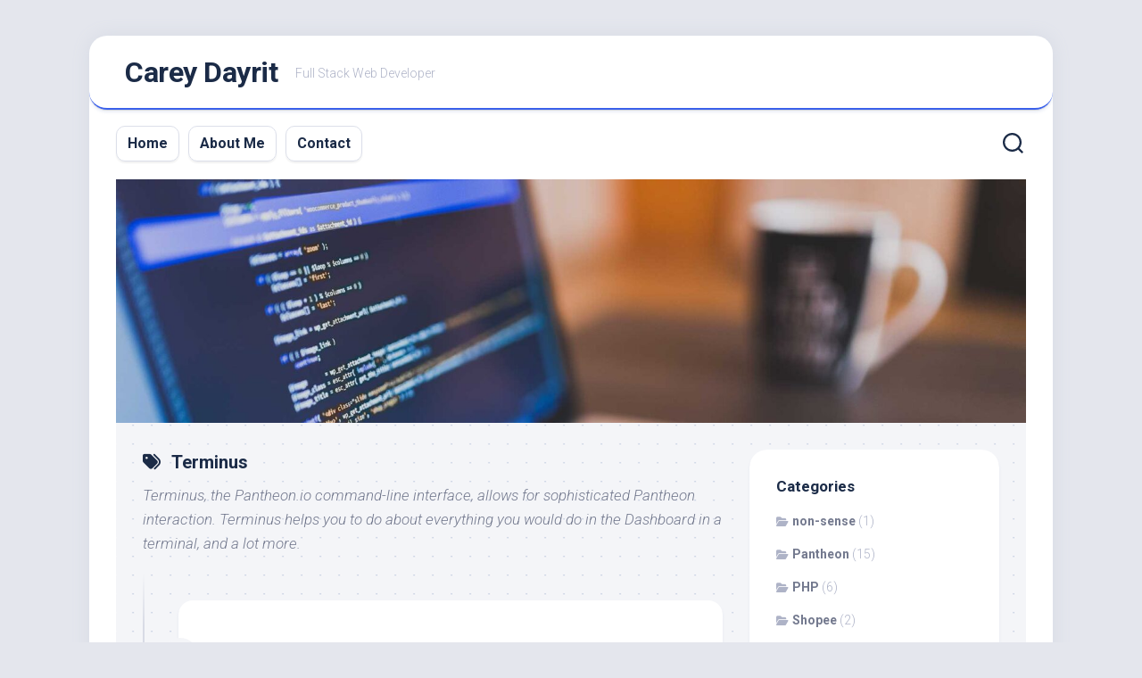

--- FILE ---
content_type: text/html; charset=UTF-8
request_url: https://careydayrit.com/tag/terminus/
body_size: 26897
content:
<!DOCTYPE html>
<html class="no-js" lang="en-US" prefix="og: http://ogp.me/ns# fb: http://ogp.me/ns/fb#">

<head>
	<meta charset="UTF-8"><script type="text/javascript">(window.NREUM||(NREUM={})).init={ajax:{deny_list:["bam.nr-data.net"]},feature_flags:["soft_nav"]};(window.NREUM||(NREUM={})).loader_config={licenseKey:"NRJS-cab17a422c728d6d4e3",applicationID:"527950167",browserID:"527950652"};;/*! For license information please see nr-loader-rum-1.308.0.min.js.LICENSE.txt */
(()=>{var e,t,r={163:(e,t,r)=>{"use strict";r.d(t,{j:()=>E});var n=r(384),i=r(1741);var a=r(2555);r(860).K7.genericEvents;const s="experimental.resources",o="register",c=e=>{if(!e||"string"!=typeof e)return!1;try{document.createDocumentFragment().querySelector(e)}catch{return!1}return!0};var d=r(2614),u=r(944),l=r(8122);const f="[data-nr-mask]",g=e=>(0,l.a)(e,(()=>{const e={feature_flags:[],experimental:{allow_registered_children:!1,resources:!1},mask_selector:"*",block_selector:"[data-nr-block]",mask_input_options:{color:!1,date:!1,"datetime-local":!1,email:!1,month:!1,number:!1,range:!1,search:!1,tel:!1,text:!1,time:!1,url:!1,week:!1,textarea:!1,select:!1,password:!0}};return{ajax:{deny_list:void 0,block_internal:!0,enabled:!0,autoStart:!0},api:{get allow_registered_children(){return e.feature_flags.includes(o)||e.experimental.allow_registered_children},set allow_registered_children(t){e.experimental.allow_registered_children=t},duplicate_registered_data:!1},browser_consent_mode:{enabled:!1},distributed_tracing:{enabled:void 0,exclude_newrelic_header:void 0,cors_use_newrelic_header:void 0,cors_use_tracecontext_headers:void 0,allowed_origins:void 0},get feature_flags(){return e.feature_flags},set feature_flags(t){e.feature_flags=t},generic_events:{enabled:!0,autoStart:!0},harvest:{interval:30},jserrors:{enabled:!0,autoStart:!0},logging:{enabled:!0,autoStart:!0},metrics:{enabled:!0,autoStart:!0},obfuscate:void 0,page_action:{enabled:!0},page_view_event:{enabled:!0,autoStart:!0},page_view_timing:{enabled:!0,autoStart:!0},performance:{capture_marks:!1,capture_measures:!1,capture_detail:!0,resources:{get enabled(){return e.feature_flags.includes(s)||e.experimental.resources},set enabled(t){e.experimental.resources=t},asset_types:[],first_party_domains:[],ignore_newrelic:!0}},privacy:{cookies_enabled:!0},proxy:{assets:void 0,beacon:void 0},session:{expiresMs:d.wk,inactiveMs:d.BB},session_replay:{autoStart:!0,enabled:!1,preload:!1,sampling_rate:10,error_sampling_rate:100,collect_fonts:!1,inline_images:!1,fix_stylesheets:!0,mask_all_inputs:!0,get mask_text_selector(){return e.mask_selector},set mask_text_selector(t){c(t)?e.mask_selector="".concat(t,",").concat(f):""===t||null===t?e.mask_selector=f:(0,u.R)(5,t)},get block_class(){return"nr-block"},get ignore_class(){return"nr-ignore"},get mask_text_class(){return"nr-mask"},get block_selector(){return e.block_selector},set block_selector(t){c(t)?e.block_selector+=",".concat(t):""!==t&&(0,u.R)(6,t)},get mask_input_options(){return e.mask_input_options},set mask_input_options(t){t&&"object"==typeof t?e.mask_input_options={...t,password:!0}:(0,u.R)(7,t)}},session_trace:{enabled:!0,autoStart:!0},soft_navigations:{enabled:!0,autoStart:!0},spa:{enabled:!0,autoStart:!0},ssl:void 0,user_actions:{enabled:!0,elementAttributes:["id","className","tagName","type"]}}})());var p=r(6154),m=r(9324);let h=0;const v={buildEnv:m.F3,distMethod:m.Xs,version:m.xv,originTime:p.WN},b={consented:!1},y={appMetadata:{},get consented(){return this.session?.state?.consent||b.consented},set consented(e){b.consented=e},customTransaction:void 0,denyList:void 0,disabled:!1,harvester:void 0,isolatedBacklog:!1,isRecording:!1,loaderType:void 0,maxBytes:3e4,obfuscator:void 0,onerror:void 0,ptid:void 0,releaseIds:{},session:void 0,timeKeeper:void 0,registeredEntities:[],jsAttributesMetadata:{bytes:0},get harvestCount(){return++h}},_=e=>{const t=(0,l.a)(e,y),r=Object.keys(v).reduce((e,t)=>(e[t]={value:v[t],writable:!1,configurable:!0,enumerable:!0},e),{});return Object.defineProperties(t,r)};var w=r(5701);const x=e=>{const t=e.startsWith("http");e+="/",r.p=t?e:"https://"+e};var R=r(7836),k=r(3241);const A={accountID:void 0,trustKey:void 0,agentID:void 0,licenseKey:void 0,applicationID:void 0,xpid:void 0},S=e=>(0,l.a)(e,A),T=new Set;function E(e,t={},r,s){let{init:o,info:c,loader_config:d,runtime:u={},exposed:l=!0}=t;if(!c){const e=(0,n.pV)();o=e.init,c=e.info,d=e.loader_config}e.init=g(o||{}),e.loader_config=S(d||{}),c.jsAttributes??={},p.bv&&(c.jsAttributes.isWorker=!0),e.info=(0,a.D)(c);const f=e.init,m=[c.beacon,c.errorBeacon];T.has(e.agentIdentifier)||(f.proxy.assets&&(x(f.proxy.assets),m.push(f.proxy.assets)),f.proxy.beacon&&m.push(f.proxy.beacon),e.beacons=[...m],function(e){const t=(0,n.pV)();Object.getOwnPropertyNames(i.W.prototype).forEach(r=>{const n=i.W.prototype[r];if("function"!=typeof n||"constructor"===n)return;let a=t[r];e[r]&&!1!==e.exposed&&"micro-agent"!==e.runtime?.loaderType&&(t[r]=(...t)=>{const n=e[r](...t);return a?a(...t):n})})}(e),(0,n.US)("activatedFeatures",w.B)),u.denyList=[...f.ajax.deny_list||[],...f.ajax.block_internal?m:[]],u.ptid=e.agentIdentifier,u.loaderType=r,e.runtime=_(u),T.has(e.agentIdentifier)||(e.ee=R.ee.get(e.agentIdentifier),e.exposed=l,(0,k.W)({agentIdentifier:e.agentIdentifier,drained:!!w.B?.[e.agentIdentifier],type:"lifecycle",name:"initialize",feature:void 0,data:e.config})),T.add(e.agentIdentifier)}},384:(e,t,r)=>{"use strict";r.d(t,{NT:()=>s,US:()=>u,Zm:()=>o,bQ:()=>d,dV:()=>c,pV:()=>l});var n=r(6154),i=r(1863),a=r(1910);const s={beacon:"bam.nr-data.net",errorBeacon:"bam.nr-data.net"};function o(){return n.gm.NREUM||(n.gm.NREUM={}),void 0===n.gm.newrelic&&(n.gm.newrelic=n.gm.NREUM),n.gm.NREUM}function c(){let e=o();return e.o||(e.o={ST:n.gm.setTimeout,SI:n.gm.setImmediate||n.gm.setInterval,CT:n.gm.clearTimeout,XHR:n.gm.XMLHttpRequest,REQ:n.gm.Request,EV:n.gm.Event,PR:n.gm.Promise,MO:n.gm.MutationObserver,FETCH:n.gm.fetch,WS:n.gm.WebSocket},(0,a.i)(...Object.values(e.o))),e}function d(e,t){let r=o();r.initializedAgents??={},t.initializedAt={ms:(0,i.t)(),date:new Date},r.initializedAgents[e]=t}function u(e,t){o()[e]=t}function l(){return function(){let e=o();const t=e.info||{};e.info={beacon:s.beacon,errorBeacon:s.errorBeacon,...t}}(),function(){let e=o();const t=e.init||{};e.init={...t}}(),c(),function(){let e=o();const t=e.loader_config||{};e.loader_config={...t}}(),o()}},782:(e,t,r)=>{"use strict";r.d(t,{T:()=>n});const n=r(860).K7.pageViewTiming},860:(e,t,r)=>{"use strict";r.d(t,{$J:()=>u,K7:()=>c,P3:()=>d,XX:()=>i,Yy:()=>o,df:()=>a,qY:()=>n,v4:()=>s});const n="events",i="jserrors",a="browser/blobs",s="rum",o="browser/logs",c={ajax:"ajax",genericEvents:"generic_events",jserrors:i,logging:"logging",metrics:"metrics",pageAction:"page_action",pageViewEvent:"page_view_event",pageViewTiming:"page_view_timing",sessionReplay:"session_replay",sessionTrace:"session_trace",softNav:"soft_navigations",spa:"spa"},d={[c.pageViewEvent]:1,[c.pageViewTiming]:2,[c.metrics]:3,[c.jserrors]:4,[c.spa]:5,[c.ajax]:6,[c.sessionTrace]:7,[c.softNav]:8,[c.sessionReplay]:9,[c.logging]:10,[c.genericEvents]:11},u={[c.pageViewEvent]:s,[c.pageViewTiming]:n,[c.ajax]:n,[c.spa]:n,[c.softNav]:n,[c.metrics]:i,[c.jserrors]:i,[c.sessionTrace]:a,[c.sessionReplay]:a,[c.logging]:o,[c.genericEvents]:"ins"}},944:(e,t,r)=>{"use strict";r.d(t,{R:()=>i});var n=r(3241);function i(e,t){"function"==typeof console.debug&&(console.debug("New Relic Warning: https://github.com/newrelic/newrelic-browser-agent/blob/main/docs/warning-codes.md#".concat(e),t),(0,n.W)({agentIdentifier:null,drained:null,type:"data",name:"warn",feature:"warn",data:{code:e,secondary:t}}))}},1687:(e,t,r)=>{"use strict";r.d(t,{Ak:()=>d,Ze:()=>f,x3:()=>u});var n=r(3241),i=r(7836),a=r(3606),s=r(860),o=r(2646);const c={};function d(e,t){const r={staged:!1,priority:s.P3[t]||0};l(e),c[e].get(t)||c[e].set(t,r)}function u(e,t){e&&c[e]&&(c[e].get(t)&&c[e].delete(t),p(e,t,!1),c[e].size&&g(e))}function l(e){if(!e)throw new Error("agentIdentifier required");c[e]||(c[e]=new Map)}function f(e="",t="feature",r=!1){if(l(e),!e||!c[e].get(t)||r)return p(e,t);c[e].get(t).staged=!0,g(e)}function g(e){const t=Array.from(c[e]);t.every(([e,t])=>t.staged)&&(t.sort((e,t)=>e[1].priority-t[1].priority),t.forEach(([t])=>{c[e].delete(t),p(e,t)}))}function p(e,t,r=!0){const s=e?i.ee.get(e):i.ee,c=a.i.handlers;if(!s.aborted&&s.backlog&&c){if((0,n.W)({agentIdentifier:e,type:"lifecycle",name:"drain",feature:t}),r){const e=s.backlog[t],r=c[t];if(r){for(let t=0;e&&t<e.length;++t)m(e[t],r);Object.entries(r).forEach(([e,t])=>{Object.values(t||{}).forEach(t=>{t[0]?.on&&t[0]?.context()instanceof o.y&&t[0].on(e,t[1])})})}}s.isolatedBacklog||delete c[t],s.backlog[t]=null,s.emit("drain-"+t,[])}}function m(e,t){var r=e[1];Object.values(t[r]||{}).forEach(t=>{var r=e[0];if(t[0]===r){var n=t[1],i=e[3],a=e[2];n.apply(i,a)}})}},1738:(e,t,r)=>{"use strict";r.d(t,{U:()=>g,Y:()=>f});var n=r(3241),i=r(9908),a=r(1863),s=r(944),o=r(5701),c=r(3969),d=r(8362),u=r(860),l=r(4261);function f(e,t,r,a){const f=a||r;!f||f[e]&&f[e]!==d.d.prototype[e]||(f[e]=function(){(0,i.p)(c.xV,["API/"+e+"/called"],void 0,u.K7.metrics,r.ee),(0,n.W)({agentIdentifier:r.agentIdentifier,drained:!!o.B?.[r.agentIdentifier],type:"data",name:"api",feature:l.Pl+e,data:{}});try{return t.apply(this,arguments)}catch(e){(0,s.R)(23,e)}})}function g(e,t,r,n,s){const o=e.info;null===r?delete o.jsAttributes[t]:o.jsAttributes[t]=r,(s||null===r)&&(0,i.p)(l.Pl+n,[(0,a.t)(),t,r],void 0,"session",e.ee)}},1741:(e,t,r)=>{"use strict";r.d(t,{W:()=>a});var n=r(944),i=r(4261);class a{#e(e,...t){if(this[e]!==a.prototype[e])return this[e](...t);(0,n.R)(35,e)}addPageAction(e,t){return this.#e(i.hG,e,t)}register(e){return this.#e(i.eY,e)}recordCustomEvent(e,t){return this.#e(i.fF,e,t)}setPageViewName(e,t){return this.#e(i.Fw,e,t)}setCustomAttribute(e,t,r){return this.#e(i.cD,e,t,r)}noticeError(e,t){return this.#e(i.o5,e,t)}setUserId(e,t=!1){return this.#e(i.Dl,e,t)}setApplicationVersion(e){return this.#e(i.nb,e)}setErrorHandler(e){return this.#e(i.bt,e)}addRelease(e,t){return this.#e(i.k6,e,t)}log(e,t){return this.#e(i.$9,e,t)}start(){return this.#e(i.d3)}finished(e){return this.#e(i.BL,e)}recordReplay(){return this.#e(i.CH)}pauseReplay(){return this.#e(i.Tb)}addToTrace(e){return this.#e(i.U2,e)}setCurrentRouteName(e){return this.#e(i.PA,e)}interaction(e){return this.#e(i.dT,e)}wrapLogger(e,t,r){return this.#e(i.Wb,e,t,r)}measure(e,t){return this.#e(i.V1,e,t)}consent(e){return this.#e(i.Pv,e)}}},1863:(e,t,r)=>{"use strict";function n(){return Math.floor(performance.now())}r.d(t,{t:()=>n})},1910:(e,t,r)=>{"use strict";r.d(t,{i:()=>a});var n=r(944);const i=new Map;function a(...e){return e.every(e=>{if(i.has(e))return i.get(e);const t="function"==typeof e?e.toString():"",r=t.includes("[native code]"),a=t.includes("nrWrapper");return r||a||(0,n.R)(64,e?.name||t),i.set(e,r),r})}},2555:(e,t,r)=>{"use strict";r.d(t,{D:()=>o,f:()=>s});var n=r(384),i=r(8122);const a={beacon:n.NT.beacon,errorBeacon:n.NT.errorBeacon,licenseKey:void 0,applicationID:void 0,sa:void 0,queueTime:void 0,applicationTime:void 0,ttGuid:void 0,user:void 0,account:void 0,product:void 0,extra:void 0,jsAttributes:{},userAttributes:void 0,atts:void 0,transactionName:void 0,tNamePlain:void 0};function s(e){try{return!!e.licenseKey&&!!e.errorBeacon&&!!e.applicationID}catch(e){return!1}}const o=e=>(0,i.a)(e,a)},2614:(e,t,r)=>{"use strict";r.d(t,{BB:()=>s,H3:()=>n,g:()=>d,iL:()=>c,tS:()=>o,uh:()=>i,wk:()=>a});const n="NRBA",i="SESSION",a=144e5,s=18e5,o={STARTED:"session-started",PAUSE:"session-pause",RESET:"session-reset",RESUME:"session-resume",UPDATE:"session-update"},c={SAME_TAB:"same-tab",CROSS_TAB:"cross-tab"},d={OFF:0,FULL:1,ERROR:2}},2646:(e,t,r)=>{"use strict";r.d(t,{y:()=>n});class n{constructor(e){this.contextId=e}}},2843:(e,t,r)=>{"use strict";r.d(t,{G:()=>a,u:()=>i});var n=r(3878);function i(e,t=!1,r,i){(0,n.DD)("visibilitychange",function(){if(t)return void("hidden"===document.visibilityState&&e());e(document.visibilityState)},r,i)}function a(e,t,r){(0,n.sp)("pagehide",e,t,r)}},3241:(e,t,r)=>{"use strict";r.d(t,{W:()=>a});var n=r(6154);const i="newrelic";function a(e={}){try{n.gm.dispatchEvent(new CustomEvent(i,{detail:e}))}catch(e){}}},3606:(e,t,r)=>{"use strict";r.d(t,{i:()=>a});var n=r(9908);a.on=s;var i=a.handlers={};function a(e,t,r,a){s(a||n.d,i,e,t,r)}function s(e,t,r,i,a){a||(a="feature"),e||(e=n.d);var s=t[a]=t[a]||{};(s[r]=s[r]||[]).push([e,i])}},3878:(e,t,r)=>{"use strict";function n(e,t){return{capture:e,passive:!1,signal:t}}function i(e,t,r=!1,i){window.addEventListener(e,t,n(r,i))}function a(e,t,r=!1,i){document.addEventListener(e,t,n(r,i))}r.d(t,{DD:()=>a,jT:()=>n,sp:()=>i})},3969:(e,t,r)=>{"use strict";r.d(t,{TZ:()=>n,XG:()=>o,rs:()=>i,xV:()=>s,z_:()=>a});const n=r(860).K7.metrics,i="sm",a="cm",s="storeSupportabilityMetrics",o="storeEventMetrics"},4234:(e,t,r)=>{"use strict";r.d(t,{W:()=>a});var n=r(7836),i=r(1687);class a{constructor(e,t){this.agentIdentifier=e,this.ee=n.ee.get(e),this.featureName=t,this.blocked=!1}deregisterDrain(){(0,i.x3)(this.agentIdentifier,this.featureName)}}},4261:(e,t,r)=>{"use strict";r.d(t,{$9:()=>d,BL:()=>o,CH:()=>g,Dl:()=>_,Fw:()=>y,PA:()=>h,Pl:()=>n,Pv:()=>k,Tb:()=>l,U2:()=>a,V1:()=>R,Wb:()=>x,bt:()=>b,cD:()=>v,d3:()=>w,dT:()=>c,eY:()=>p,fF:()=>f,hG:()=>i,k6:()=>s,nb:()=>m,o5:()=>u});const n="api-",i="addPageAction",a="addToTrace",s="addRelease",o="finished",c="interaction",d="log",u="noticeError",l="pauseReplay",f="recordCustomEvent",g="recordReplay",p="register",m="setApplicationVersion",h="setCurrentRouteName",v="setCustomAttribute",b="setErrorHandler",y="setPageViewName",_="setUserId",w="start",x="wrapLogger",R="measure",k="consent"},5289:(e,t,r)=>{"use strict";r.d(t,{GG:()=>s,Qr:()=>c,sB:()=>o});var n=r(3878),i=r(6389);function a(){return"undefined"==typeof document||"complete"===document.readyState}function s(e,t){if(a())return e();const r=(0,i.J)(e),s=setInterval(()=>{a()&&(clearInterval(s),r())},500);(0,n.sp)("load",r,t)}function o(e){if(a())return e();(0,n.DD)("DOMContentLoaded",e)}function c(e){if(a())return e();(0,n.sp)("popstate",e)}},5607:(e,t,r)=>{"use strict";r.d(t,{W:()=>n});const n=(0,r(9566).bz)()},5701:(e,t,r)=>{"use strict";r.d(t,{B:()=>a,t:()=>s});var n=r(3241);const i=new Set,a={};function s(e,t){const r=t.agentIdentifier;a[r]??={},e&&"object"==typeof e&&(i.has(r)||(t.ee.emit("rumresp",[e]),a[r]=e,i.add(r),(0,n.W)({agentIdentifier:r,loaded:!0,drained:!0,type:"lifecycle",name:"load",feature:void 0,data:e})))}},6154:(e,t,r)=>{"use strict";r.d(t,{OF:()=>c,RI:()=>i,WN:()=>u,bv:()=>a,eN:()=>l,gm:()=>s,mw:()=>o,sb:()=>d});var n=r(1863);const i="undefined"!=typeof window&&!!window.document,a="undefined"!=typeof WorkerGlobalScope&&("undefined"!=typeof self&&self instanceof WorkerGlobalScope&&self.navigator instanceof WorkerNavigator||"undefined"!=typeof globalThis&&globalThis instanceof WorkerGlobalScope&&globalThis.navigator instanceof WorkerNavigator),s=i?window:"undefined"!=typeof WorkerGlobalScope&&("undefined"!=typeof self&&self instanceof WorkerGlobalScope&&self||"undefined"!=typeof globalThis&&globalThis instanceof WorkerGlobalScope&&globalThis),o=Boolean("hidden"===s?.document?.visibilityState),c=/iPad|iPhone|iPod/.test(s.navigator?.userAgent),d=c&&"undefined"==typeof SharedWorker,u=((()=>{const e=s.navigator?.userAgent?.match(/Firefox[/\s](\d+\.\d+)/);Array.isArray(e)&&e.length>=2&&e[1]})(),Date.now()-(0,n.t)()),l=()=>"undefined"!=typeof PerformanceNavigationTiming&&s?.performance?.getEntriesByType("navigation")?.[0]?.responseStart},6389:(e,t,r)=>{"use strict";function n(e,t=500,r={}){const n=r?.leading||!1;let i;return(...r)=>{n&&void 0===i&&(e.apply(this,r),i=setTimeout(()=>{i=clearTimeout(i)},t)),n||(clearTimeout(i),i=setTimeout(()=>{e.apply(this,r)},t))}}function i(e){let t=!1;return(...r)=>{t||(t=!0,e.apply(this,r))}}r.d(t,{J:()=>i,s:()=>n})},6630:(e,t,r)=>{"use strict";r.d(t,{T:()=>n});const n=r(860).K7.pageViewEvent},7699:(e,t,r)=>{"use strict";r.d(t,{It:()=>a,KC:()=>o,No:()=>i,qh:()=>s});var n=r(860);const i=16e3,a=1e6,s="SESSION_ERROR",o={[n.K7.logging]:!0,[n.K7.genericEvents]:!1,[n.K7.jserrors]:!1,[n.K7.ajax]:!1}},7836:(e,t,r)=>{"use strict";r.d(t,{P:()=>o,ee:()=>c});var n=r(384),i=r(8990),a=r(2646),s=r(5607);const o="nr@context:".concat(s.W),c=function e(t,r){var n={},s={},u={},l=!1;try{l=16===r.length&&d.initializedAgents?.[r]?.runtime.isolatedBacklog}catch(e){}var f={on:p,addEventListener:p,removeEventListener:function(e,t){var r=n[e];if(!r)return;for(var i=0;i<r.length;i++)r[i]===t&&r.splice(i,1)},emit:function(e,r,n,i,a){!1!==a&&(a=!0);if(c.aborted&&!i)return;t&&a&&t.emit(e,r,n);var o=g(n);m(e).forEach(e=>{e.apply(o,r)});var d=v()[s[e]];d&&d.push([f,e,r,o]);return o},get:h,listeners:m,context:g,buffer:function(e,t){const r=v();if(t=t||"feature",f.aborted)return;Object.entries(e||{}).forEach(([e,n])=>{s[n]=t,t in r||(r[t]=[])})},abort:function(){f._aborted=!0,Object.keys(f.backlog).forEach(e=>{delete f.backlog[e]})},isBuffering:function(e){return!!v()[s[e]]},debugId:r,backlog:l?{}:t&&"object"==typeof t.backlog?t.backlog:{},isolatedBacklog:l};return Object.defineProperty(f,"aborted",{get:()=>{let e=f._aborted||!1;return e||(t&&(e=t.aborted),e)}}),f;function g(e){return e&&e instanceof a.y?e:e?(0,i.I)(e,o,()=>new a.y(o)):new a.y(o)}function p(e,t){n[e]=m(e).concat(t)}function m(e){return n[e]||[]}function h(t){return u[t]=u[t]||e(f,t)}function v(){return f.backlog}}(void 0,"globalEE"),d=(0,n.Zm)();d.ee||(d.ee=c)},8122:(e,t,r)=>{"use strict";r.d(t,{a:()=>i});var n=r(944);function i(e,t){try{if(!e||"object"!=typeof e)return(0,n.R)(3);if(!t||"object"!=typeof t)return(0,n.R)(4);const r=Object.create(Object.getPrototypeOf(t),Object.getOwnPropertyDescriptors(t)),a=0===Object.keys(r).length?e:r;for(let s in a)if(void 0!==e[s])try{if(null===e[s]){r[s]=null;continue}Array.isArray(e[s])&&Array.isArray(t[s])?r[s]=Array.from(new Set([...e[s],...t[s]])):"object"==typeof e[s]&&"object"==typeof t[s]?r[s]=i(e[s],t[s]):r[s]=e[s]}catch(e){r[s]||(0,n.R)(1,e)}return r}catch(e){(0,n.R)(2,e)}}},8362:(e,t,r)=>{"use strict";r.d(t,{d:()=>a});var n=r(9566),i=r(1741);class a extends i.W{agentIdentifier=(0,n.LA)(16)}},8374:(e,t,r)=>{r.nc=(()=>{try{return document?.currentScript?.nonce}catch(e){}return""})()},8990:(e,t,r)=>{"use strict";r.d(t,{I:()=>i});var n=Object.prototype.hasOwnProperty;function i(e,t,r){if(n.call(e,t))return e[t];var i=r();if(Object.defineProperty&&Object.keys)try{return Object.defineProperty(e,t,{value:i,writable:!0,enumerable:!1}),i}catch(e){}return e[t]=i,i}},9324:(e,t,r)=>{"use strict";r.d(t,{F3:()=>i,Xs:()=>a,xv:()=>n});const n="1.308.0",i="PROD",a="CDN"},9566:(e,t,r)=>{"use strict";r.d(t,{LA:()=>o,bz:()=>s});var n=r(6154);const i="xxxxxxxx-xxxx-4xxx-yxxx-xxxxxxxxxxxx";function a(e,t){return e?15&e[t]:16*Math.random()|0}function s(){const e=n.gm?.crypto||n.gm?.msCrypto;let t,r=0;return e&&e.getRandomValues&&(t=e.getRandomValues(new Uint8Array(30))),i.split("").map(e=>"x"===e?a(t,r++).toString(16):"y"===e?(3&a()|8).toString(16):e).join("")}function o(e){const t=n.gm?.crypto||n.gm?.msCrypto;let r,i=0;t&&t.getRandomValues&&(r=t.getRandomValues(new Uint8Array(e)));const s=[];for(var o=0;o<e;o++)s.push(a(r,i++).toString(16));return s.join("")}},9908:(e,t,r)=>{"use strict";r.d(t,{d:()=>n,p:()=>i});var n=r(7836).ee.get("handle");function i(e,t,r,i,a){a?(a.buffer([e],i),a.emit(e,t,r)):(n.buffer([e],i),n.emit(e,t,r))}}},n={};function i(e){var t=n[e];if(void 0!==t)return t.exports;var a=n[e]={exports:{}};return r[e](a,a.exports,i),a.exports}i.m=r,i.d=(e,t)=>{for(var r in t)i.o(t,r)&&!i.o(e,r)&&Object.defineProperty(e,r,{enumerable:!0,get:t[r]})},i.f={},i.e=e=>Promise.all(Object.keys(i.f).reduce((t,r)=>(i.f[r](e,t),t),[])),i.u=e=>"nr-rum-1.308.0.min.js",i.o=(e,t)=>Object.prototype.hasOwnProperty.call(e,t),e={},t="NRBA-1.308.0.PROD:",i.l=(r,n,a,s)=>{if(e[r])e[r].push(n);else{var o,c;if(void 0!==a)for(var d=document.getElementsByTagName("script"),u=0;u<d.length;u++){var l=d[u];if(l.getAttribute("src")==r||l.getAttribute("data-webpack")==t+a){o=l;break}}if(!o){c=!0;var f={296:"sha512-+MIMDsOcckGXa1EdWHqFNv7P+JUkd5kQwCBr3KE6uCvnsBNUrdSt4a/3/L4j4TxtnaMNjHpza2/erNQbpacJQA=="};(o=document.createElement("script")).charset="utf-8",i.nc&&o.setAttribute("nonce",i.nc),o.setAttribute("data-webpack",t+a),o.src=r,0!==o.src.indexOf(window.location.origin+"/")&&(o.crossOrigin="anonymous"),f[s]&&(o.integrity=f[s])}e[r]=[n];var g=(t,n)=>{o.onerror=o.onload=null,clearTimeout(p);var i=e[r];if(delete e[r],o.parentNode&&o.parentNode.removeChild(o),i&&i.forEach(e=>e(n)),t)return t(n)},p=setTimeout(g.bind(null,void 0,{type:"timeout",target:o}),12e4);o.onerror=g.bind(null,o.onerror),o.onload=g.bind(null,o.onload),c&&document.head.appendChild(o)}},i.r=e=>{"undefined"!=typeof Symbol&&Symbol.toStringTag&&Object.defineProperty(e,Symbol.toStringTag,{value:"Module"}),Object.defineProperty(e,"__esModule",{value:!0})},i.p="https://js-agent.newrelic.com/",(()=>{var e={374:0,840:0};i.f.j=(t,r)=>{var n=i.o(e,t)?e[t]:void 0;if(0!==n)if(n)r.push(n[2]);else{var a=new Promise((r,i)=>n=e[t]=[r,i]);r.push(n[2]=a);var s=i.p+i.u(t),o=new Error;i.l(s,r=>{if(i.o(e,t)&&(0!==(n=e[t])&&(e[t]=void 0),n)){var a=r&&("load"===r.type?"missing":r.type),s=r&&r.target&&r.target.src;o.message="Loading chunk "+t+" failed: ("+a+": "+s+")",o.name="ChunkLoadError",o.type=a,o.request=s,n[1](o)}},"chunk-"+t,t)}};var t=(t,r)=>{var n,a,[s,o,c]=r,d=0;if(s.some(t=>0!==e[t])){for(n in o)i.o(o,n)&&(i.m[n]=o[n]);if(c)c(i)}for(t&&t(r);d<s.length;d++)a=s[d],i.o(e,a)&&e[a]&&e[a][0](),e[a]=0},r=self["webpackChunk:NRBA-1.308.0.PROD"]=self["webpackChunk:NRBA-1.308.0.PROD"]||[];r.forEach(t.bind(null,0)),r.push=t.bind(null,r.push.bind(r))})(),(()=>{"use strict";i(8374);var e=i(8362),t=i(860);const r=Object.values(t.K7);var n=i(163);var a=i(9908),s=i(1863),o=i(4261),c=i(1738);var d=i(1687),u=i(4234),l=i(5289),f=i(6154),g=i(944),p=i(384);const m=e=>f.RI&&!0===e?.privacy.cookies_enabled;function h(e){return!!(0,p.dV)().o.MO&&m(e)&&!0===e?.session_trace.enabled}var v=i(6389),b=i(7699);class y extends u.W{constructor(e,t){super(e.agentIdentifier,t),this.agentRef=e,this.abortHandler=void 0,this.featAggregate=void 0,this.loadedSuccessfully=void 0,this.onAggregateImported=new Promise(e=>{this.loadedSuccessfully=e}),this.deferred=Promise.resolve(),!1===e.init[this.featureName].autoStart?this.deferred=new Promise((t,r)=>{this.ee.on("manual-start-all",(0,v.J)(()=>{(0,d.Ak)(e.agentIdentifier,this.featureName),t()}))}):(0,d.Ak)(e.agentIdentifier,t)}importAggregator(e,t,r={}){if(this.featAggregate)return;const n=async()=>{let n;await this.deferred;try{if(m(e.init)){const{setupAgentSession:t}=await i.e(296).then(i.bind(i,3305));n=t(e)}}catch(e){(0,g.R)(20,e),this.ee.emit("internal-error",[e]),(0,a.p)(b.qh,[e],void 0,this.featureName,this.ee)}try{if(!this.#t(this.featureName,n,e.init))return(0,d.Ze)(this.agentIdentifier,this.featureName),void this.loadedSuccessfully(!1);const{Aggregate:i}=await t();this.featAggregate=new i(e,r),e.runtime.harvester.initializedAggregates.push(this.featAggregate),this.loadedSuccessfully(!0)}catch(e){(0,g.R)(34,e),this.abortHandler?.(),(0,d.Ze)(this.agentIdentifier,this.featureName,!0),this.loadedSuccessfully(!1),this.ee&&this.ee.abort()}};f.RI?(0,l.GG)(()=>n(),!0):n()}#t(e,r,n){if(this.blocked)return!1;switch(e){case t.K7.sessionReplay:return h(n)&&!!r;case t.K7.sessionTrace:return!!r;default:return!0}}}var _=i(6630),w=i(2614),x=i(3241);class R extends y{static featureName=_.T;constructor(e){var t;super(e,_.T),this.setupInspectionEvents(e.agentIdentifier),t=e,(0,c.Y)(o.Fw,function(e,r){"string"==typeof e&&("/"!==e.charAt(0)&&(e="/"+e),t.runtime.customTransaction=(r||"http://custom.transaction")+e,(0,a.p)(o.Pl+o.Fw,[(0,s.t)()],void 0,void 0,t.ee))},t),this.importAggregator(e,()=>i.e(296).then(i.bind(i,3943)))}setupInspectionEvents(e){const t=(t,r)=>{t&&(0,x.W)({agentIdentifier:e,timeStamp:t.timeStamp,loaded:"complete"===t.target.readyState,type:"window",name:r,data:t.target.location+""})};(0,l.sB)(e=>{t(e,"DOMContentLoaded")}),(0,l.GG)(e=>{t(e,"load")}),(0,l.Qr)(e=>{t(e,"navigate")}),this.ee.on(w.tS.UPDATE,(t,r)=>{(0,x.W)({agentIdentifier:e,type:"lifecycle",name:"session",data:r})})}}class k extends e.d{constructor(e){var t;(super(),f.gm)?(this.features={},(0,p.bQ)(this.agentIdentifier,this),this.desiredFeatures=new Set(e.features||[]),this.desiredFeatures.add(R),(0,n.j)(this,e,e.loaderType||"agent"),t=this,(0,c.Y)(o.cD,function(e,r,n=!1){if("string"==typeof e){if(["string","number","boolean"].includes(typeof r)||null===r)return(0,c.U)(t,e,r,o.cD,n);(0,g.R)(40,typeof r)}else(0,g.R)(39,typeof e)},t),function(e){(0,c.Y)(o.Dl,function(t,r=!1){if("string"!=typeof t&&null!==t)return void(0,g.R)(41,typeof t);const n=e.info.jsAttributes["enduser.id"];r&&null!=n&&n!==t?(0,a.p)(o.Pl+"setUserIdAndResetSession",[t],void 0,"session",e.ee):(0,c.U)(e,"enduser.id",t,o.Dl,!0)},e)}(this),function(e){(0,c.Y)(o.nb,function(t){if("string"==typeof t||null===t)return(0,c.U)(e,"application.version",t,o.nb,!1);(0,g.R)(42,typeof t)},e)}(this),function(e){(0,c.Y)(o.d3,function(){e.ee.emit("manual-start-all")},e)}(this),function(e){(0,c.Y)(o.Pv,function(t=!0){if("boolean"==typeof t){if((0,a.p)(o.Pl+o.Pv,[t],void 0,"session",e.ee),e.runtime.consented=t,t){const t=e.features.page_view_event;t.onAggregateImported.then(e=>{const r=t.featAggregate;e&&!r.sentRum&&r.sendRum()})}}else(0,g.R)(65,typeof t)},e)}(this),this.run()):(0,g.R)(21)}get config(){return{info:this.info,init:this.init,loader_config:this.loader_config,runtime:this.runtime}}get api(){return this}run(){try{const e=function(e){const t={};return r.forEach(r=>{t[r]=!!e[r]?.enabled}),t}(this.init),n=[...this.desiredFeatures];n.sort((e,r)=>t.P3[e.featureName]-t.P3[r.featureName]),n.forEach(r=>{if(!e[r.featureName]&&r.featureName!==t.K7.pageViewEvent)return;if(r.featureName===t.K7.spa)return void(0,g.R)(67);const n=function(e){switch(e){case t.K7.ajax:return[t.K7.jserrors];case t.K7.sessionTrace:return[t.K7.ajax,t.K7.pageViewEvent];case t.K7.sessionReplay:return[t.K7.sessionTrace];case t.K7.pageViewTiming:return[t.K7.pageViewEvent];default:return[]}}(r.featureName).filter(e=>!(e in this.features));n.length>0&&(0,g.R)(36,{targetFeature:r.featureName,missingDependencies:n}),this.features[r.featureName]=new r(this)})}catch(e){(0,g.R)(22,e);for(const e in this.features)this.features[e].abortHandler?.();const t=(0,p.Zm)();delete t.initializedAgents[this.agentIdentifier]?.features,delete this.sharedAggregator;return t.ee.get(this.agentIdentifier).abort(),!1}}}var A=i(2843),S=i(782);class T extends y{static featureName=S.T;constructor(e){super(e,S.T),f.RI&&((0,A.u)(()=>(0,a.p)("docHidden",[(0,s.t)()],void 0,S.T,this.ee),!0),(0,A.G)(()=>(0,a.p)("winPagehide",[(0,s.t)()],void 0,S.T,this.ee)),this.importAggregator(e,()=>i.e(296).then(i.bind(i,2117))))}}var E=i(3969);class I extends y{static featureName=E.TZ;constructor(e){super(e,E.TZ),f.RI&&document.addEventListener("securitypolicyviolation",e=>{(0,a.p)(E.xV,["Generic/CSPViolation/Detected"],void 0,this.featureName,this.ee)}),this.importAggregator(e,()=>i.e(296).then(i.bind(i,9623)))}}new k({features:[R,T,I],loaderType:"lite"})})()})();</script>
	<meta name="viewport" content="width=device-width, initial-scale=1.0">
	<link rel="profile" href="https://gmpg.org/xfn/11">
	<link rel="apple-touch-icon" sizes="57x57" href="/apple-icon-57x57.png">
	<link rel="apple-touch-icon" sizes="60x60" href="/apple-icon-60x60.png">
	<link rel="apple-touch-icon" sizes="72x72" href="/apple-icon-72x72.png">
	<link rel="apple-touch-icon" sizes="76x76" href="/apple-icon-76x76.png">
	<link rel="apple-touch-icon" sizes="114x114" href="/apple-icon-114x114.png">
	<link rel="apple-touch-icon" sizes="120x120" href="/apple-icon-120x120.png">
	<link rel="apple-touch-icon" sizes="144x144" href="/apple-icon-144x144.png">
	<link rel="apple-touch-icon" sizes="152x152" href="/apple-icon-152x152.png">
	<link rel="apple-touch-icon" sizes="180x180" href="/apple-icon-180x180.png">
	<link rel="icon" type="image/png" sizes="192x192"  href="/android-icon-192x192.png">
	<link rel="icon" type="image/png" sizes="32x32" href="/favicon-32x32.png">
	<link rel="icon" type="image/png" sizes="96x96" href="/favicon-96x96.png">
	<link rel="icon" type="image/png" sizes="16x16" href="/favicon-16x16.png">
	<link rel="manifest" href="/manifest.json">
	<meta name="msapplication-TileColor" content="#ffffff">
	<meta name="msapplication-TileImage" content="/ms-icon-144x144.png">
	<meta name="theme-color" content="#ffffff">
		<title>Terminus &#8211; Carey Dayrit</title>
<meta name='robots' content='max-image-preview:large' />
	<style>img:is([sizes="auto" i], [sizes^="auto," i]) { contain-intrinsic-size: 3000px 1500px }</style>
	<script>document.documentElement.className = document.documentElement.className.replace("no-js","js");</script>
<link rel='dns-prefetch' href='//www.googletagmanager.com' />
<link rel='dns-prefetch' href='//fonts.googleapis.com' />
<link rel='dns-prefetch' href='//pagead2.googlesyndication.com' />
<link rel="alternate" type="application/rss+xml" title="Carey Dayrit &raquo; Feed" href="https://careydayrit.com/feed/" />
<link rel="alternate" type="application/rss+xml" title="Carey Dayrit &raquo; Comments Feed" href="https://careydayrit.com/comments/feed/" />
<link rel="alternate" type="application/rss+xml" title="Carey Dayrit &raquo; Terminus Tag Feed" href="https://careydayrit.com/tag/terminus/feed/" />
<script type="text/javascript">
/* <![CDATA[ */
window._wpemojiSettings = {"baseUrl":"https:\/\/s.w.org\/images\/core\/emoji\/16.0.1\/72x72\/","ext":".png","svgUrl":"https:\/\/s.w.org\/images\/core\/emoji\/16.0.1\/svg\/","svgExt":".svg","source":{"concatemoji":"https:\/\/careydayrit.com\/wp-includes\/js\/wp-emoji-release.min.js?ver=6.8.3"}};
/*! This file is auto-generated */
!function(s,n){var o,i,e;function c(e){try{var t={supportTests:e,timestamp:(new Date).valueOf()};sessionStorage.setItem(o,JSON.stringify(t))}catch(e){}}function p(e,t,n){e.clearRect(0,0,e.canvas.width,e.canvas.height),e.fillText(t,0,0);var t=new Uint32Array(e.getImageData(0,0,e.canvas.width,e.canvas.height).data),a=(e.clearRect(0,0,e.canvas.width,e.canvas.height),e.fillText(n,0,0),new Uint32Array(e.getImageData(0,0,e.canvas.width,e.canvas.height).data));return t.every(function(e,t){return e===a[t]})}function u(e,t){e.clearRect(0,0,e.canvas.width,e.canvas.height),e.fillText(t,0,0);for(var n=e.getImageData(16,16,1,1),a=0;a<n.data.length;a++)if(0!==n.data[a])return!1;return!0}function f(e,t,n,a){switch(t){case"flag":return n(e,"\ud83c\udff3\ufe0f\u200d\u26a7\ufe0f","\ud83c\udff3\ufe0f\u200b\u26a7\ufe0f")?!1:!n(e,"\ud83c\udde8\ud83c\uddf6","\ud83c\udde8\u200b\ud83c\uddf6")&&!n(e,"\ud83c\udff4\udb40\udc67\udb40\udc62\udb40\udc65\udb40\udc6e\udb40\udc67\udb40\udc7f","\ud83c\udff4\u200b\udb40\udc67\u200b\udb40\udc62\u200b\udb40\udc65\u200b\udb40\udc6e\u200b\udb40\udc67\u200b\udb40\udc7f");case"emoji":return!a(e,"\ud83e\udedf")}return!1}function g(e,t,n,a){var r="undefined"!=typeof WorkerGlobalScope&&self instanceof WorkerGlobalScope?new OffscreenCanvas(300,150):s.createElement("canvas"),o=r.getContext("2d",{willReadFrequently:!0}),i=(o.textBaseline="top",o.font="600 32px Arial",{});return e.forEach(function(e){i[e]=t(o,e,n,a)}),i}function t(e){var t=s.createElement("script");t.src=e,t.defer=!0,s.head.appendChild(t)}"undefined"!=typeof Promise&&(o="wpEmojiSettingsSupports",i=["flag","emoji"],n.supports={everything:!0,everythingExceptFlag:!0},e=new Promise(function(e){s.addEventListener("DOMContentLoaded",e,{once:!0})}),new Promise(function(t){var n=function(){try{var e=JSON.parse(sessionStorage.getItem(o));if("object"==typeof e&&"number"==typeof e.timestamp&&(new Date).valueOf()<e.timestamp+604800&&"object"==typeof e.supportTests)return e.supportTests}catch(e){}return null}();if(!n){if("undefined"!=typeof Worker&&"undefined"!=typeof OffscreenCanvas&&"undefined"!=typeof URL&&URL.createObjectURL&&"undefined"!=typeof Blob)try{var e="postMessage("+g.toString()+"("+[JSON.stringify(i),f.toString(),p.toString(),u.toString()].join(",")+"));",a=new Blob([e],{type:"text/javascript"}),r=new Worker(URL.createObjectURL(a),{name:"wpTestEmojiSupports"});return void(r.onmessage=function(e){c(n=e.data),r.terminate(),t(n)})}catch(e){}c(n=g(i,f,p,u))}t(n)}).then(function(e){for(var t in e)n.supports[t]=e[t],n.supports.everything=n.supports.everything&&n.supports[t],"flag"!==t&&(n.supports.everythingExceptFlag=n.supports.everythingExceptFlag&&n.supports[t]);n.supports.everythingExceptFlag=n.supports.everythingExceptFlag&&!n.supports.flag,n.DOMReady=!1,n.readyCallback=function(){n.DOMReady=!0}}).then(function(){return e}).then(function(){var e;n.supports.everything||(n.readyCallback(),(e=n.source||{}).concatemoji?t(e.concatemoji):e.wpemoji&&e.twemoji&&(t(e.twemoji),t(e.wpemoji)))}))}((window,document),window._wpemojiSettings);
/* ]]> */
</script>
<link rel='stylesheet' id='bcsb_namespace-css' href='https://careydayrit.com/wp-content/plugins/block-comment-spam-bots/css/settings.css?ver=1769117096' type='text/css' media='all' />
<style id='wp-emoji-styles-inline-css' type='text/css'>

	img.wp-smiley, img.emoji {
		display: inline !important;
		border: none !important;
		box-shadow: none !important;
		height: 1em !important;
		width: 1em !important;
		margin: 0 0.07em !important;
		vertical-align: -0.1em !important;
		background: none !important;
		padding: 0 !important;
	}
</style>
<link rel='stylesheet' id='wp-block-library-css' href='https://careydayrit.com/wp-includes/css/dist/block-library/style.min.css?ver=6.8.3' type='text/css' media='all' />
<style id='classic-theme-styles-inline-css' type='text/css'>
/*! This file is auto-generated */
.wp-block-button__link{color:#fff;background-color:#32373c;border-radius:9999px;box-shadow:none;text-decoration:none;padding:calc(.667em + 2px) calc(1.333em + 2px);font-size:1.125em}.wp-block-file__button{background:#32373c;color:#fff;text-decoration:none}
</style>
<link rel='stylesheet' id='me-spr-block-styles-css' href='https://careydayrit.com/wp-content/plugins/simple-post-redirect//css/block-styles.min.css?ver=6.8.3' type='text/css' media='all' />
<style id='global-styles-inline-css' type='text/css'>
:root{--wp--preset--aspect-ratio--square: 1;--wp--preset--aspect-ratio--4-3: 4/3;--wp--preset--aspect-ratio--3-4: 3/4;--wp--preset--aspect-ratio--3-2: 3/2;--wp--preset--aspect-ratio--2-3: 2/3;--wp--preset--aspect-ratio--16-9: 16/9;--wp--preset--aspect-ratio--9-16: 9/16;--wp--preset--color--black: #000000;--wp--preset--color--cyan-bluish-gray: #abb8c3;--wp--preset--color--white: #ffffff;--wp--preset--color--pale-pink: #f78da7;--wp--preset--color--vivid-red: #cf2e2e;--wp--preset--color--luminous-vivid-orange: #ff6900;--wp--preset--color--luminous-vivid-amber: #fcb900;--wp--preset--color--light-green-cyan: #7bdcb5;--wp--preset--color--vivid-green-cyan: #00d084;--wp--preset--color--pale-cyan-blue: #8ed1fc;--wp--preset--color--vivid-cyan-blue: #0693e3;--wp--preset--color--vivid-purple: #9b51e0;--wp--preset--gradient--vivid-cyan-blue-to-vivid-purple: linear-gradient(135deg,rgba(6,147,227,1) 0%,rgb(155,81,224) 100%);--wp--preset--gradient--light-green-cyan-to-vivid-green-cyan: linear-gradient(135deg,rgb(122,220,180) 0%,rgb(0,208,130) 100%);--wp--preset--gradient--luminous-vivid-amber-to-luminous-vivid-orange: linear-gradient(135deg,rgba(252,185,0,1) 0%,rgba(255,105,0,1) 100%);--wp--preset--gradient--luminous-vivid-orange-to-vivid-red: linear-gradient(135deg,rgba(255,105,0,1) 0%,rgb(207,46,46) 100%);--wp--preset--gradient--very-light-gray-to-cyan-bluish-gray: linear-gradient(135deg,rgb(238,238,238) 0%,rgb(169,184,195) 100%);--wp--preset--gradient--cool-to-warm-spectrum: linear-gradient(135deg,rgb(74,234,220) 0%,rgb(151,120,209) 20%,rgb(207,42,186) 40%,rgb(238,44,130) 60%,rgb(251,105,98) 80%,rgb(254,248,76) 100%);--wp--preset--gradient--blush-light-purple: linear-gradient(135deg,rgb(255,206,236) 0%,rgb(152,150,240) 100%);--wp--preset--gradient--blush-bordeaux: linear-gradient(135deg,rgb(254,205,165) 0%,rgb(254,45,45) 50%,rgb(107,0,62) 100%);--wp--preset--gradient--luminous-dusk: linear-gradient(135deg,rgb(255,203,112) 0%,rgb(199,81,192) 50%,rgb(65,88,208) 100%);--wp--preset--gradient--pale-ocean: linear-gradient(135deg,rgb(255,245,203) 0%,rgb(182,227,212) 50%,rgb(51,167,181) 100%);--wp--preset--gradient--electric-grass: linear-gradient(135deg,rgb(202,248,128) 0%,rgb(113,206,126) 100%);--wp--preset--gradient--midnight: linear-gradient(135deg,rgb(2,3,129) 0%,rgb(40,116,252) 100%);--wp--preset--font-size--small: 13px;--wp--preset--font-size--medium: 20px;--wp--preset--font-size--large: 36px;--wp--preset--font-size--x-large: 42px;--wp--preset--spacing--20: 0.44rem;--wp--preset--spacing--30: 0.67rem;--wp--preset--spacing--40: 1rem;--wp--preset--spacing--50: 1.5rem;--wp--preset--spacing--60: 2.25rem;--wp--preset--spacing--70: 3.38rem;--wp--preset--spacing--80: 5.06rem;--wp--preset--shadow--natural: 6px 6px 9px rgba(0, 0, 0, 0.2);--wp--preset--shadow--deep: 12px 12px 50px rgba(0, 0, 0, 0.4);--wp--preset--shadow--sharp: 6px 6px 0px rgba(0, 0, 0, 0.2);--wp--preset--shadow--outlined: 6px 6px 0px -3px rgba(255, 255, 255, 1), 6px 6px rgba(0, 0, 0, 1);--wp--preset--shadow--crisp: 6px 6px 0px rgba(0, 0, 0, 1);}:where(.is-layout-flex){gap: 0.5em;}:where(.is-layout-grid){gap: 0.5em;}body .is-layout-flex{display: flex;}.is-layout-flex{flex-wrap: wrap;align-items: center;}.is-layout-flex > :is(*, div){margin: 0;}body .is-layout-grid{display: grid;}.is-layout-grid > :is(*, div){margin: 0;}:where(.wp-block-columns.is-layout-flex){gap: 2em;}:where(.wp-block-columns.is-layout-grid){gap: 2em;}:where(.wp-block-post-template.is-layout-flex){gap: 1.25em;}:where(.wp-block-post-template.is-layout-grid){gap: 1.25em;}.has-black-color{color: var(--wp--preset--color--black) !important;}.has-cyan-bluish-gray-color{color: var(--wp--preset--color--cyan-bluish-gray) !important;}.has-white-color{color: var(--wp--preset--color--white) !important;}.has-pale-pink-color{color: var(--wp--preset--color--pale-pink) !important;}.has-vivid-red-color{color: var(--wp--preset--color--vivid-red) !important;}.has-luminous-vivid-orange-color{color: var(--wp--preset--color--luminous-vivid-orange) !important;}.has-luminous-vivid-amber-color{color: var(--wp--preset--color--luminous-vivid-amber) !important;}.has-light-green-cyan-color{color: var(--wp--preset--color--light-green-cyan) !important;}.has-vivid-green-cyan-color{color: var(--wp--preset--color--vivid-green-cyan) !important;}.has-pale-cyan-blue-color{color: var(--wp--preset--color--pale-cyan-blue) !important;}.has-vivid-cyan-blue-color{color: var(--wp--preset--color--vivid-cyan-blue) !important;}.has-vivid-purple-color{color: var(--wp--preset--color--vivid-purple) !important;}.has-black-background-color{background-color: var(--wp--preset--color--black) !important;}.has-cyan-bluish-gray-background-color{background-color: var(--wp--preset--color--cyan-bluish-gray) !important;}.has-white-background-color{background-color: var(--wp--preset--color--white) !important;}.has-pale-pink-background-color{background-color: var(--wp--preset--color--pale-pink) !important;}.has-vivid-red-background-color{background-color: var(--wp--preset--color--vivid-red) !important;}.has-luminous-vivid-orange-background-color{background-color: var(--wp--preset--color--luminous-vivid-orange) !important;}.has-luminous-vivid-amber-background-color{background-color: var(--wp--preset--color--luminous-vivid-amber) !important;}.has-light-green-cyan-background-color{background-color: var(--wp--preset--color--light-green-cyan) !important;}.has-vivid-green-cyan-background-color{background-color: var(--wp--preset--color--vivid-green-cyan) !important;}.has-pale-cyan-blue-background-color{background-color: var(--wp--preset--color--pale-cyan-blue) !important;}.has-vivid-cyan-blue-background-color{background-color: var(--wp--preset--color--vivid-cyan-blue) !important;}.has-vivid-purple-background-color{background-color: var(--wp--preset--color--vivid-purple) !important;}.has-black-border-color{border-color: var(--wp--preset--color--black) !important;}.has-cyan-bluish-gray-border-color{border-color: var(--wp--preset--color--cyan-bluish-gray) !important;}.has-white-border-color{border-color: var(--wp--preset--color--white) !important;}.has-pale-pink-border-color{border-color: var(--wp--preset--color--pale-pink) !important;}.has-vivid-red-border-color{border-color: var(--wp--preset--color--vivid-red) !important;}.has-luminous-vivid-orange-border-color{border-color: var(--wp--preset--color--luminous-vivid-orange) !important;}.has-luminous-vivid-amber-border-color{border-color: var(--wp--preset--color--luminous-vivid-amber) !important;}.has-light-green-cyan-border-color{border-color: var(--wp--preset--color--light-green-cyan) !important;}.has-vivid-green-cyan-border-color{border-color: var(--wp--preset--color--vivid-green-cyan) !important;}.has-pale-cyan-blue-border-color{border-color: var(--wp--preset--color--pale-cyan-blue) !important;}.has-vivid-cyan-blue-border-color{border-color: var(--wp--preset--color--vivid-cyan-blue) !important;}.has-vivid-purple-border-color{border-color: var(--wp--preset--color--vivid-purple) !important;}.has-vivid-cyan-blue-to-vivid-purple-gradient-background{background: var(--wp--preset--gradient--vivid-cyan-blue-to-vivid-purple) !important;}.has-light-green-cyan-to-vivid-green-cyan-gradient-background{background: var(--wp--preset--gradient--light-green-cyan-to-vivid-green-cyan) !important;}.has-luminous-vivid-amber-to-luminous-vivid-orange-gradient-background{background: var(--wp--preset--gradient--luminous-vivid-amber-to-luminous-vivid-orange) !important;}.has-luminous-vivid-orange-to-vivid-red-gradient-background{background: var(--wp--preset--gradient--luminous-vivid-orange-to-vivid-red) !important;}.has-very-light-gray-to-cyan-bluish-gray-gradient-background{background: var(--wp--preset--gradient--very-light-gray-to-cyan-bluish-gray) !important;}.has-cool-to-warm-spectrum-gradient-background{background: var(--wp--preset--gradient--cool-to-warm-spectrum) !important;}.has-blush-light-purple-gradient-background{background: var(--wp--preset--gradient--blush-light-purple) !important;}.has-blush-bordeaux-gradient-background{background: var(--wp--preset--gradient--blush-bordeaux) !important;}.has-luminous-dusk-gradient-background{background: var(--wp--preset--gradient--luminous-dusk) !important;}.has-pale-ocean-gradient-background{background: var(--wp--preset--gradient--pale-ocean) !important;}.has-electric-grass-gradient-background{background: var(--wp--preset--gradient--electric-grass) !important;}.has-midnight-gradient-background{background: var(--wp--preset--gradient--midnight) !important;}.has-small-font-size{font-size: var(--wp--preset--font-size--small) !important;}.has-medium-font-size{font-size: var(--wp--preset--font-size--medium) !important;}.has-large-font-size{font-size: var(--wp--preset--font-size--large) !important;}.has-x-large-font-size{font-size: var(--wp--preset--font-size--x-large) !important;}
:where(.wp-block-post-template.is-layout-flex){gap: 1.25em;}:where(.wp-block-post-template.is-layout-grid){gap: 1.25em;}
:where(.wp-block-columns.is-layout-flex){gap: 2em;}:where(.wp-block-columns.is-layout-grid){gap: 2em;}
:root :where(.wp-block-pullquote){font-size: 1.5em;line-height: 1.6;}
</style>
<link rel='stylesheet' id='contact-form-7-css' href='https://careydayrit.com/wp-content/plugins/contact-form-7/includes/css/styles.css?ver=6.0.5' type='text/css' media='all' />
<link rel='stylesheet' id='spam-protect-for-contact-form7-css' href='https://careydayrit.com/wp-content/plugins/wp-contact-form-7-spam-blocker/frontend/css/spam-protect-for-contact-form7.css?ver=1.0.0' type='text/css' media='all' />
<link rel='stylesheet' id='blogstream-parent-style-css' href='https://careydayrit.com/wp-content/themes/blogstream/style.css?ver=1.0' type='text/css' media='all' />
<link rel='stylesheet' id='blogstream-parent-responsive-css' href='https://careydayrit.com/wp-content/themes/blogstream/responsive.css?ver=1.0' type='text/css' media='all' />
<link rel='stylesheet' id='blogstream-parent-font-awesome-css' href='https://careydayrit.com/wp-content/themes/blogstream/fonts/all.min.css?ver=1.0' type='text/css' media='all' />
<link rel='stylesheet' id='blogstream-style-css' href='https://careydayrit.com/wp-content/themes/blogstream-child/style.css?ver=6.8.3' type='text/css' media='all' />
<style id='blogstream-style-inline-css' type='text/css'>
body { font-family: "Roboto", Arial, sans-serif; }

</style>
<link rel='stylesheet' id='blogstream-responsive-css' href='https://careydayrit.com/wp-content/themes/blogstream/responsive.css?ver=6.8.3' type='text/css' media='all' />
<link rel='stylesheet' id='blogstream-font-awesome-css' href='https://careydayrit.com/wp-content/themes/blogstream/fonts/all.min.css?ver=6.8.3' type='text/css' media='all' />
<link rel='stylesheet' id='roboto-css' href='//fonts.googleapis.com/css?family=Roboto%3A400%2C300italic%2C300%2C400italic%2C700&#038;subset=latin%2Clatin-ext&#038;ver=6.8.3' type='text/css' media='all' />
<style id='akismet-widget-style-inline-css' type='text/css'>

			.a-stats {
				--akismet-color-mid-green: #357b49;
				--akismet-color-white: #fff;
				--akismet-color-light-grey: #f6f7f7;

				max-width: 350px;
				width: auto;
			}

			.a-stats * {
				all: unset;
				box-sizing: border-box;
			}

			.a-stats strong {
				font-weight: 600;
			}

			.a-stats a.a-stats__link,
			.a-stats a.a-stats__link:visited,
			.a-stats a.a-stats__link:active {
				background: var(--akismet-color-mid-green);
				border: none;
				box-shadow: none;
				border-radius: 8px;
				color: var(--akismet-color-white);
				cursor: pointer;
				display: block;
				font-family: -apple-system, BlinkMacSystemFont, 'Segoe UI', 'Roboto', 'Oxygen-Sans', 'Ubuntu', 'Cantarell', 'Helvetica Neue', sans-serif;
				font-weight: 500;
				padding: 12px;
				text-align: center;
				text-decoration: none;
				transition: all 0.2s ease;
			}

			/* Extra specificity to deal with TwentyTwentyOne focus style */
			.widget .a-stats a.a-stats__link:focus {
				background: var(--akismet-color-mid-green);
				color: var(--akismet-color-white);
				text-decoration: none;
			}

			.a-stats a.a-stats__link:hover {
				filter: brightness(110%);
				box-shadow: 0 4px 12px rgba(0, 0, 0, 0.06), 0 0 2px rgba(0, 0, 0, 0.16);
			}

			.a-stats .count {
				color: var(--akismet-color-white);
				display: block;
				font-size: 1.5em;
				line-height: 1.4;
				padding: 0 13px;
				white-space: nowrap;
			}
		
</style>
<script type="text/javascript" src="https://careydayrit.com/wp-includes/js/jquery/jquery.min.js?ver=3.7.1" id="jquery-core-js"></script>
<script type="text/javascript" src="https://careydayrit.com/wp-includes/js/jquery/jquery-migrate.min.js?ver=3.4.1" id="jquery-migrate-js"></script>
<script type="text/javascript" src="https://careydayrit.com/wp-content/plugins/wp-contact-form-7-spam-blocker/frontend/js/spam-protect-for-contact-form7.js?ver=1.0.0" id="spam-protect-for-contact-form7-js"></script>
<script type="text/javascript" src="https://careydayrit.com/wp-content/themes/blogstream/js/slick.min.js?ver=6.8.3" id="blogstream-slick-js"></script>

<!-- Google tag (gtag.js) snippet added by Site Kit -->

<!-- Google Analytics snippet added by Site Kit -->
<script type="text/javascript" src="https://www.googletagmanager.com/gtag/js?id=GT-5R44327" id="google_gtagjs-js" async></script>
<script type="text/javascript" id="google_gtagjs-js-after">
/* <![CDATA[ */
window.dataLayer = window.dataLayer || [];function gtag(){dataLayer.push(arguments);}
gtag("set","linker",{"domains":["careydayrit.com"]});
gtag("js", new Date());
gtag("set", "developer_id.dZTNiMT", true);
gtag("config", "GT-5R44327");
/* ]]> */
</script>

<!-- End Google tag (gtag.js) snippet added by Site Kit -->
<link rel="https://api.w.org/" href="https://careydayrit.com/wp-json/" /><link rel="alternate" title="JSON" type="application/json" href="https://careydayrit.com/wp-json/wp/v2/tags/9" /><link rel="EditURI" type="application/rsd+xml" title="RSD" href="https://careydayrit.com/xmlrpc.php?rsd" />
<meta name="generator" content="WordPress 6.8.3" />
<meta name="generator" content="Site Kit by Google 1.149.1" />
<!-- Google AdSense meta tags added by Site Kit -->
<meta name="google-adsense-platform-account" content="ca-host-pub-2644536267352236">
<meta name="google-adsense-platform-domain" content="sitekit.withgoogle.com">
<!-- End Google AdSense meta tags added by Site Kit -->

<!-- Google AdSense snippet added by Site Kit -->
<script type="text/javascript" async="async" src="https://pagead2.googlesyndication.com/pagead/js/adsbygoogle.js?client=ca-pub-3706512806337065&amp;host=ca-host-pub-2644536267352236" crossorigin="anonymous"></script>

<!-- End Google AdSense snippet added by Site Kit -->
<style>
#submit {
    display:none;
}
</style>
<style id="kirki-inline-styles"></style>
<!-- START - Open Graph and Twitter Card Tags 3.3.5 -->
 <!-- Facebook Open Graph -->
  <meta property="og:locale" content="en_US"/>
  <meta property="og:site_name" content="Carey Dayrit"/>
  <meta property="og:title" content="Terminus"/>
  <meta property="og:url" content="https://careydayrit.com/tag/terminus/"/>
  <meta property="og:type" content="article"/>
  <meta property="og:description" content="Terminus, the Pantheon.io command-line interface, allows for sophisticated Pantheon interaction. Terminus helps you to do about everything you would do in the Dashboard in a terminal, and a lot more."/>
  <meta property="og:image" content="https://careydayrit.com/wp-content/uploads/2021/11/blog-header.jpeg"/>
  <meta property="og:image:url" content="https://careydayrit.com/wp-content/uploads/2021/11/blog-header.jpeg"/>
  <meta property="og:image:secure_url" content="https://careydayrit.com/wp-content/uploads/2021/11/blog-header.jpeg"/>
 <!-- Google+ / Schema.org -->
 <!-- Twitter Cards -->
  <meta name="twitter:title" content="Terminus"/>
  <meta name="twitter:url" content="https://careydayrit.com/tag/terminus/"/>
  <meta name="twitter:description" content="Terminus, the Pantheon.io command-line interface, allows for sophisticated Pantheon interaction. Terminus helps you to do about everything you would do in the Dashboard in a terminal, and a lot more."/>
  <meta name="twitter:image" content="https://careydayrit.com/wp-content/uploads/2021/11/blog-header.jpeg"/>
  <meta name="twitter:card" content="summary_large_image"/>
  <meta name="twitter:site" content="@carey73"/>
 <!-- SEO -->
  <link rel="canonical" href="https://careydayrit.com/tag/terminus/"/>
  <meta name="description" content="Terminus, the Pantheon.io command-line interface, allows for sophisticated Pantheon interaction. Terminus helps you to do about everything you would do in the Dashboard in a terminal, and a lot more."/>
 <!-- Misc. tags -->
 <!-- is_tag -->
<!-- END - Open Graph and Twitter Card Tags 3.3.5 -->
	
</head>
<body class="archive tag tag-terminus tag-9 wp-theme-blogstream wp-child-theme-blogstream-child col-2cl full-width logged-out">
<a class="skip-link screen-reader-text" href="#page">Skip to content</a>
<div id="wrapper">
	<div id="header-sticky">
		<header id="header" class="hide-on-scroll-down nav-menu-dropdown-left">
			<div class="pad group">
				<p class="site-title"><a href="https://careydayrit.com/" rel="home">Carey Dayrit</a></p>
									<p class="site-description">Full Stack Web Developer</p>
								
																	
			</div>
		</header><!--/#header-->
	</div><!--/#header-sticky-->
	<div id="header-bottom" class="group">
					<div id="wrap-nav-header" class="wrap-nav">
						<nav id="nav-header-nav" class="main-navigation nav-menu">
			<button class="menu-toggle" aria-controls="primary-menu" aria-expanded="false">
				<span class="screen-reader-text">Expand Menu</span><div class="menu-toggle-icon"><span></span><span></span><span></span></div>			</button>
			<div class="menu-top-container"><ul id="nav-header" class="menu"><li id="menu-item-33" class="menu-item menu-item-type-custom menu-item-object-custom menu-item-home menu-item-33"><span class="menu-item-wrapper"><a href="https://careydayrit.com">Home</a></span></li>
<li id="menu-item-34" class="menu-item menu-item-type-post_type menu-item-object-page menu-item-34"><span class="menu-item-wrapper"><a href="https://careydayrit.com/about/">About Me</a></span></li>
<li id="menu-item-419" class="menu-item menu-item-type-post_type menu-item-object-page menu-item-419"><span class="menu-item-wrapper"><a href="https://careydayrit.com/contact/">Contact</a></span></li>
</ul></div>		</nav>
					</div>
						
					<div class="search-trap-focus">
				<button class="toggle-search" data-target=".search-trap-focus">
					<svg class="svg-icon" id="svg-search" aria-hidden="true" role="img" focusable="false" xmlns="http://www.w3.org/2000/svg" width="23" height="23" viewBox="0 0 23 23"><path d="M38.710696,48.0601792 L43,52.3494831 L41.3494831,54 L37.0601792,49.710696 C35.2632422,51.1481185 32.9839107,52.0076499 30.5038249,52.0076499 C24.7027226,52.0076499 20,47.3049272 20,41.5038249 C20,35.7027226 24.7027226,31 30.5038249,31 C36.3049272,31 41.0076499,35.7027226 41.0076499,41.5038249 C41.0076499,43.9839107 40.1481185,46.2632422 38.710696,48.0601792 Z M36.3875844,47.1716785 C37.8030221,45.7026647 38.6734666,43.7048964 38.6734666,41.5038249 C38.6734666,36.9918565 35.0157934,33.3341833 30.5038249,33.3341833 C25.9918565,33.3341833 22.3341833,36.9918565 22.3341833,41.5038249 C22.3341833,46.0157934 25.9918565,49.6734666 30.5038249,49.6734666 C32.7048964,49.6734666 34.7026647,48.8030221 36.1716785,47.3875844 C36.2023931,47.347638 36.2360451,47.3092237 36.2726343,47.2726343 C36.3092237,47.2360451 36.347638,47.2023931 36.3875844,47.1716785 Z" transform="translate(-20 -31)"></path></svg>
					<svg class="svg-icon" id="svg-close" aria-hidden="true" role="img" focusable="false" xmlns="http://www.w3.org/2000/svg" width="23" height="23" viewBox="0 0 16 16"><polygon fill="" fill-rule="evenodd" points="6.852 7.649 .399 1.195 1.445 .149 7.899 6.602 14.352 .149 15.399 1.195 8.945 7.649 15.399 14.102 14.352 15.149 7.899 8.695 1.445 15.149 .399 14.102"></polygon></svg>
				</button>
				<div class="search-expand">
					<div class="search-expand-inner">
						<form method="get" class="searchform themeform" action="https://careydayrit.com/">
	<div>
		<input type="text" class="search" name="s" onblur="if(this.value=='')this.value='To search type and hit enter';" onfocus="if(this.value=='To search type and hit enter')this.value='';" value="To search type and hit enter" />
	</div>
</form>					</div>
				</div>
			</div>
			</div><!--/#header-bottom-->
	<div id="wrapper-inner">
					<div class="site-header">
				<a href="https://careydayrit.com/" rel="home">
					<img class="site-image" src="https://careydayrit.com/wp-content/uploads/2021/11/cropped-ai-artificial-intelligence-code-34676.jpg" alt="Carey Dayrit">
				</a>
			</div>
			
	<div class="container" id="page">
		<div class="container-inner">			
			<div class="main">
				<div class="main-inner group">

<div class="content">
		
	<div class="page-title group">
	<div class="page-title-inner group">
	
					<h1><i class="fas fa-tags"></i>Terminus</h1>
			
		
					<div class="notebox"><p>Terminus, the Pantheon.io command-line interface, allows for sophisticated Pantheon interaction. Terminus helps you to do about everything you would do in the Dashboard in a terminal, and a lot more.</p>
</div>			
	</div><!--/.page-title-inner-->
</div><!--/.page-title-->	
			
		<div class="entry-wrap">		
							
<article id="post-564" class="wrap-entry-line post-564 post type-post status-publish format-standard hentry category-pantheon category-all-about-php category-terminus category-wordpress tag-pantheon tag-php tag-terminus tag-wordpress">	
	
	<div class="entry-line">
		<div class="entry-line-inner">
			<div class="entry-line-bullet">
				<div class="entry-line-bullet-inner"></div>
			</div>
		</div>
	</div>
	
	<div class="post-wrapper entry-line-entry group">
		<header class="entry-header group">
			<h2 class="entry-title"><a href="https://careydayrit.com/terminus/how-to-limit-access-to-wordpress-admin-by-ip-address/" rel="bookmark">How to Limit Access to WordPress Admin by IP Address</a></h2>
		</header>
		<div class="entry-media">
												</div>
		<div class="entry-content">
			<div class="entry themeform">
				
								
					
<p>There are several ways to limit or restrict WordPress admin access by IP address.</p>



<p>Add some code to your wp-config file to restrict access to the WordPress admin area. Here are the steps:</p>



<ol class="wp-block-list">
<li>Log in to your website&#8217;s server using an FTP app like Filezilla or the file manager in your hosting control panel.</li>



<li>Locate the wp-config file in the root directory of your WordPress installation.</li>



<li>Download the wp-config.php file to your computer and open it in a text editor.</li>



<li>Add the following code to the wp-config.php file:</li>
</ol>


<div class="wp-block-syntaxhighlighter-code "><pre class="brush: php; title: ; notranslate" title="">
/* Add any custom values between this line and the &quot;stop editing&quot; line. */

$ip_allowlist = &#x5B;
   159.223.78.3,
   193.56.29.113,
   178.62.113.151,
   80.76.51.210,
   193.201.9.202,
   45.227.254.22,
];
$ip =  $_SERVER&#x5B;&#039;REMOTE_ADDR&#039;];

if ( preg_match( &#039;/(wp-login.php)/&#039;, $_SERVER&#x5B;&#039;REQUEST_URI&#039;] ) ) {
    $ip_found = in_array( $ip, $ip_allowlist, true );

	if ( ! $ip_found ) {
		// Check if this IP is in CIDR 
		foreach ( $ip_allowlist as $_cidr ) {
			if ( strpos( $_cidr, &#039;/&#039; ) !== false ) {
				$_ip = ip2long( $ip );
				// expand the range of ips.
				list ( $_net, $_mask ) = explode( &#039;/&#039;, $_cidr, 2 );
				// subnet.
				$_ip_net  = ip2long( $_net );
				$_ip_mask = ~( ( 1 &lt;&lt; ( 32 - $_mask ) ) - 1 );
				if ( ( $_ip &amp; $_ip_mask ) === ( $_ip_net &amp; $_ip_mask ) ) {
					$ip_found = true;
					break;
				}
			}
		}
	}
	if ( ! $ip_found ) {
		header( &#039;HTTP/1.0 403 Forbidden&#039; );
		exit;
	}
}
</pre></div>


<p>Replace <code>xxx.xxx.xxx.xxx</code> with the IP address that you want to allow access to the WordPress admin area. If you have multiple IP addresses, you can add one per line.</p>



<ol class="wp-block-list" start="5">
<li>Save the changes to the wp-config.php file.</li>



<li>Upload the modified wp-config.php file back to your server, overwriting the original file.</li>
</ol>



<p>After following these steps, only the specified IP addresses will have access to the WordPress admin area. Any other IP addresses trying to access the admin area will receive a 403 Forbidden error.</p>



<p>Alternatively, you can use the plugin <a href="https://wordpress.org/plugins/traffic-jammer/" data-type="URL" data-id="https://wordpress.org/plugins/traffic-jammer/" target="_blank" rel="noreferrer noopener">Traffic Jamme</a>r that I wrote.</p>



<figure class="wp-block-image size-large"><img fetchpriority="high" decoding="async" width="1024" height="829" src="https://careydayrit.com/wp-content/uploads/2023/02/screenshot-3-1024x829.png" alt="" class="wp-image-568" srcset="https://careydayrit.com/wp-content/uploads/2023/02/screenshot-3-1024x829.png 1024w, https://careydayrit.com/wp-content/uploads/2023/02/screenshot-3-300x243.png 300w, https://careydayrit.com/wp-content/uploads/2023/02/screenshot-3-768x622.png 768w, https://careydayrit.com/wp-content/uploads/2023/02/screenshot-3.png 1496w" sizes="(max-width: 1024px) 100vw, 1024px" /></figure>



<p>There is also a wp-cli command that is included in the plugin, here are the commands:</p>



<p><code>wp jam trust &lt;IP&gt;</code> &#8211; add IP to the allowed list</p>



<p><code>wp jam untrust &lt;IP&gt;</code> &#8211; remove IP from the allowed list</p>



<p><code>wp jam trustall</code> &#8211; clear all limits</p>



<p>This plugin can also be used on the <a rel="noreferrer noopener" href="https://pantheon.io" data-type="URL" data-id="https://pantheon.io" target="_blank">Pantheon</a> terminus command, the plugin is very compatible with Pantheon no need to assume write access or symlinks to properly install the plugin.</p>



<p><code>terminus wp &lt;sitename&gt;.&lt;env&gt; -- jam &lt;commands&gt;</code></p>



<p></p>



<p></p>
				
								
			</div>
		</div>
	</div>
	
	<div class="entry-meta group">
		<div class="entry-meta-inner">
			<span class="posted-on">February 11, 2023</span>
			<span class="byline">by <span class="author"><a href="https://careydayrit.com/author/admin/" title="Posts by Carey" rel="author">Carey</a></span></span>
			<span class="entry-category"><a href="https://careydayrit.com/category/pantheon/" rel="category tag">Pantheon</a> <a href="https://careydayrit.com/category/all-about-php/" rel="category tag">PHP</a> <a href="https://careydayrit.com/category/terminus/" rel="category tag">Terminus</a> <a href="https://careydayrit.com/category/wordpress/" rel="category tag">Wordpress</a></span>
							<a class="entry-comments" href="https://careydayrit.com/terminus/how-to-limit-access-to-wordpress-admin-by-ip-address/#respond"><i class="fas fa-comment"></i><span>0</span></a>
					</div>
	</div>

</article><!--/.post-->								
<article id="post-483" class="wrap-entry-line post-483 post type-post status-publish format-standard hentry category-pantheon category-wordpress tag-overages tag-pantheon tag-terminus tag-wordpress">	
	
	<div class="entry-line">
		<div class="entry-line-inner">
			<div class="entry-line-bullet">
				<div class="entry-line-bullet-inner"></div>
			</div>
		</div>
	</div>
	
	<div class="post-wrapper entry-line-entry group">
		<header class="entry-header group">
			<h2 class="entry-title"><a href="https://careydayrit.com/pantheon/block-ips-in-wordpress-on-pantheon/" rel="bookmark">Block IPs in WordPress on Pantheon</a></h2>
		</header>
		<div class="entry-media">
												</div>
		<div class="entry-content">
			<div class="entry themeform">
				
								
					
<p>This article is about blocking IPs in Pantheon for sites using the WordPress CMS.  Prevent unwanted traffic incidents that might result in site outages and billing overages.</p>



<h3 class="wp-block-heading">Review the nginx-access.log.</h3>



<p>Download the <code>nginx-access.log</code> on the LIVE environment. The logs can be accessed using SFTP or by using the provided script from Pantheon&#8217;s documentation. Be sure to combine all the logs for a day if the site plan has multiple application containers.  Identify the IP that has the highest number of visits and verify it with <a rel="noreferrer noopener" href="https://www.abuseipdb.com/" target="_blank">https://www.abuseipdb.com/</a></p>


<div class="wp-block-syntaxhighlighter-code "><pre class="brush: bash; title: ; notranslate" title="">
$ cat ~/site-logs/nginx-access.log | awk -F\&quot; &#039;{print $8}&#039; | awk &#039;{print $1}&#039; | sort -n | uniq -c | sort -nr | head -20
</pre></div>


<h3 class="wp-block-heading">Use a WordPress Plugin to Block IPs</h3>



<p>Be sure to install the plugin WP Traffic Jammer that can be downloaded at WordPress.org <a href="https://wordpress.org/plugins/traffic-jammer" data-type="URL" data-id="https://wordpress.org/plugins/traffic-jammer" target="_blank" rel="noreferrer noopener">https://wordpress.org/plugins/traffic-jammer</a>.  The plugin has a wp-cli command that can be used on a remote wp-cli call using Terminus.  It also has a settings page to add a single IP or an IP range.</p>



<h3 class="wp-block-heading">Block the IP using Terminus.</h3>



<p>Use remote wp-cli via terminus to block the IP.</p>


<div class="wp-block-syntaxhighlighter-code "><pre class="brush: bash; title: ; notranslate" title="">
$ terminus wp &lt;sitename&gt;.&lt;env&gt; -- jam block &lt;ip&gt;
</pre></div>


<p>To unblock the IP.</p>


<div class="wp-block-syntaxhighlighter-code "><pre class="brush: plain; title: ; notranslate" title="">
$ terminus wp &amp;lt;sitename&gt;.&amp;lt;env&gt; -- jam unblock &amp;lt;ip&gt;
</pre></div>


<h3 class="wp-block-heading">Block the IP on the WordPress Admin Dashboard.</h3>



<p>On the Admin Dashboard, you would see the left side menu, click &#8220;Traffic Jammer&#8221; and add a single IP or IPs, CIDR format can be also used for IP ranges.</p>



<figure class="wp-block-image size-large"><img decoding="async" width="1024" height="657" src="https://careydayrit.com/wp-content/uploads/2022/09/Traffic-Jammer-1024x657.png" alt="" class="wp-image-494" srcset="https://careydayrit.com/wp-content/uploads/2022/09/Traffic-Jammer-1024x657.png 1024w, https://careydayrit.com/wp-content/uploads/2022/09/Traffic-Jammer-300x193.png 300w, https://careydayrit.com/wp-content/uploads/2022/09/Traffic-Jammer-768x493.png 768w, https://careydayrit.com/wp-content/uploads/2022/09/Traffic-Jammer-1536x986.png 1536w, https://careydayrit.com/wp-content/uploads/2022/09/Traffic-Jammer-2048x1315.png 2048w" sizes="(max-width: 1024px) 100vw, 1024px" /></figure>



<h3 class="wp-block-heading">Block the IP using a PHP Snippet</h3>



<p>Use a PHP snippet that can be added to <code>wp-config.php</code> file.  This offers an advantage since it would be triggered before loading all the plugins and themes.</p>


<div class="wp-block-syntaxhighlighter-code "><pre class="brush: php; title: ; notranslate" title="">
if ( $_SERVER&#x5B;&#039;REMOTE_ADDR&#039;] == &#039;154.84.133.8&#039; ) {
  header( &#039;HTTP/1.0 403 Forbidden&#039; );
  exit;
}

</pre></div>				
								
			</div>
		</div>
	</div>
	
	<div class="entry-meta group">
		<div class="entry-meta-inner">
			<span class="posted-on">September 19, 2022</span>
			<span class="byline">by <span class="author"><a href="https://careydayrit.com/author/admin/" title="Posts by Carey" rel="author">Carey</a></span></span>
			<span class="entry-category"><a href="https://careydayrit.com/category/pantheon/" rel="category tag">Pantheon</a> <a href="https://careydayrit.com/category/wordpress/" rel="category tag">Wordpress</a></span>
							<a class="entry-comments" href="https://careydayrit.com/pantheon/block-ips-in-wordpress-on-pantheon/#respond"><i class="fas fa-comment"></i><span>0</span></a>
					</div>
	</div>

</article><!--/.post-->								
<article id="post-442" class="wrap-entry-line post-442 post type-post status-publish format-standard hentry category-pantheon tag-pantheon tag-terminus">	
	
	<div class="entry-line">
		<div class="entry-line-inner">
			<div class="entry-line-bullet">
				<div class="entry-line-bullet-inner"></div>
			</div>
		</div>
	</div>
	
	<div class="post-wrapper entry-line-entry group">
		<header class="entry-header group">
			<h2 class="entry-title"><a href="https://careydayrit.com/pantheon/terminus-3/" rel="bookmark">Terminus 3</a></h2>
		</header>
		<div class="entry-media">
												</div>
		<div class="entry-content">
			<div class="entry themeform">
				
								
					
<p>What a great way to start a new year with releases, as this is the same for the company offering the best WebOps SAAS (Software as a Service) Platform which is Pantheon.  During the last week of December, a new version tag of Terminus has been released, comes version 3.</p>



<h2 class="wp-block-heading">What is Terminus?</h2>



<p>The Terminus command-line interface provides advanced interaction with <a href="https://pantheon.io" data-type="URL" data-id="https://pantheon.io">Pantheon</a>. Terminus enables you to do almost everything in a terminal that you can do in the <a href="https://pantheon" data-type="URL" data-id="https://pantheon">Pantheon</a> Dashboard, and much more.  In practice, some of the features missing on the Dashboard are included in Terminus.  Developers can also include in development workflow or as part of a script for deployment using continuous integration. </p>



<h2 class="wp-block-heading">Operating System Compatibility</h2>



<p>As of this writing tested to work on the following platforms </p>



<ul class="wp-block-list"><li>MacOS</li><li>Windows 10 &#8211; WSL 2 Ubuntu 20.0 </li><li>Ubuntu 20.0 &#8211; this would include Ubuntu under Docker or VirtualBox</li></ul>



<p>Before getting frustrated,  included also are the list of platforms that Terminus would not work:</p>



<ul class="wp-block-list"><li>Windows 10 &#8211; Command Line</li><li>Windows 10 &#8211; Git Bash (MingW)</li><li>Ubuntu 18.0 and later versions</li><li>Linux system with coreutils equal to or less than 8.28</li></ul>



<h2 class="wp-block-heading">Prerequisites Library</h2>



<ul class="wp-block-list"><li>PHP 7.4 or above</li><li>PHP Extensions (mbstring, xml, curl, cli)</li><li>curl</li><li>git (if you need to include plugins)</li></ul>



<h2 class="wp-block-heading">Installation</h2>



<p>As for the prior version of Terminus, it can be installed in many ways, the new version is limited to work only on the standalone PHAR package.  Assuming all the requirements are met.  Start the installation on the home folder</p>


<div class="wp-block-syntaxhighlighter-code "><pre class="brush: bash; title: ; notranslate" title="">
cd ~
mkdir ~/terminus &amp;&amp; cd ~/terminus 
curl -L https://github.com/pantheon-systems/terminus/releases/download/`curl --silent &quot;https://api.github.com/repos/pantheon-systems/terminus/releases/latest&quot; | perl -nle&#039;print $&amp; while m#&quot;tag_name&quot;: &quot;\K&#x5B;^&quot;]*#g&#039;`/terminus.phar --output terminus
chmod +x terminus
sudo ln -s ~/terminus/terminus /usr/local/bin/terminus
</pre></div>


<h2 class="wp-block-heading">Plugins</h2>



<p>The new version of Terminus comes with a plugin manager, installation now can be done using the terminus command</p>


<div class="wp-block-syntaxhighlighter-code "><pre class="brush: plain; title: ; notranslate" title="">
terminus self:plugin:install pantheon-systems/terminus-build-tools-plugin
</pre></div>


<p>That would work if the plugin is added to packagist, don&#8217;t worry you can add an old plugin by means of adding the path.</p>


<div class="wp-block-syntaxhighlighter-code "><pre class="brush: plain; title: ; notranslate" title="">
terminus self:plugin:install &amp;lt;plugin_name&gt; &amp;lt;path&gt;
</pre></div>


<p>To update the latest version of the plugin from packagist:</p>


<div class="wp-block-syntaxhighlighter-code "><pre class="brush: plain; title: ; notranslate" title="">
terminus self:plugin:update &amp;lt;plugin_name&gt;
</pre></div>


<p>To remove the plugin:</p>


<div class="wp-block-syntaxhighlighter-code "><pre class="brush: plain; title: ; notranslate" title="">
terminus self:plugin:uninstall &amp;lt;plugin_name&gt;
</pre></div>				
								
			</div>
		</div>
	</div>
	
	<div class="entry-meta group">
		<div class="entry-meta-inner">
			<span class="posted-on">January 7, 2022</span>
			<span class="byline">by <span class="author"><a href="https://careydayrit.com/author/admin/" title="Posts by Carey" rel="author">Carey</a></span></span>
			<span class="entry-category"><a href="https://careydayrit.com/category/pantheon/" rel="category tag">Pantheon</a></span>
							<a class="entry-comments" href="https://careydayrit.com/pantheon/terminus-3/#respond"><i class="fas fa-comment"></i><span>0</span></a>
					</div>
	</div>

</article><!--/.post-->								
<article id="post-123" class="wrap-entry-line post-123 post type-post status-publish format-standard hentry category-pantheon category-terminus tag-bash tag-pantheon tag-terminus tag-windows">	
	
	<div class="entry-line">
		<div class="entry-line-inner">
			<div class="entry-line-bullet">
				<div class="entry-line-bullet-inner"></div>
			</div>
		</div>
	</div>
	
	<div class="post-wrapper entry-line-entry group">
		<header class="entry-header group">
			<h2 class="entry-title"><a href="https://careydayrit.com/terminus/installing-terminus-on-windows-using-wsl-2/" rel="bookmark">Installing Terminus on Windows using WSL 2</a></h2>
		</header>
		<div class="entry-media">
												</div>
		<div class="entry-content">
			<div class="entry themeform">
				
								
					
<p class="has-drop-cap">What is WSL? It stands for Windows Sub System for Linux.  A Linux-compatible sub-system without having a need for a virtual machine.  Though not entirely compatible that would run all the Linux commands and features it is good enough to install Terminus, the command-line tool from <a href="https://pantheon.io">Pantheon.io</a>.</p>



<p>A note of warning,  since this instruction would require installing WSL, there is an article from <a href="https://www.trendmicro.com/" target="_blank" rel="noreferrer noopener" aria-label="TrendMicro (opens in a new tab)">TrendMicro</a> a security flawed attack better read this first to be aware <a href="https://www.trendmicro.com/vinfo/us/security/news/cybercrime-and-digital-threats/bashware-attack-targets-windows-system-for-linux-wsl">https://www.trendmicro.com/vinfo/us/security/news/cybercrime-and-digital-threats/bashware-attack-targets-windows-system-for-linux-wsl</a> .  </p>



<p>If you want a secure way, head over to one of the blog posts, <a href="https://careydayrit.com/2020/02/07/terminus-for-windows/">Installing Terminus on Windows using a Virtual Machine</a>.</p>



<p>First thing first, install WSL.  Open up Powershell as an administrator.</p>


<div class="wp-block-syntaxhighlighter-code "><pre class="brush: plain; title: ; notranslate" title="">
Enable-WindowsOptionalFeature -Online -FeatureName Microsoft-Windows-Subsystem-Linux
</pre></div>


<p>Restart Windows.</p>



<figure class="wp-block-image size-large"><img decoding="async" width="1024" height="394" src="https://careydayrit.com/wp-content/uploads/2020/02/powershell-1024x394.png" alt="" class="wp-image-127" srcset="https://careydayrit.com/wp-content/uploads/2020/02/powershell-1024x394.png 1024w, https://careydayrit.com/wp-content/uploads/2020/02/powershell-300x115.png 300w, https://careydayrit.com/wp-content/uploads/2020/02/powershell-768x295.png 768w, https://careydayrit.com/wp-content/uploads/2020/02/powershell.png 1261w" sizes="(max-width: 1024px) 100vw, 1024px" /></figure>



<p>After restarting go to Microsoft Store and search for &#8220;Linux&#8221;, select &#8220;Run Linux on Windows&#8221;.  Pick Ubuntu and get it.</p>



<figure class="wp-block-image size-large"><img loading="lazy" decoding="async" width="1024" height="795" src="https://careydayrit.com/wp-content/uploads/2020/02/ubuntu2-1024x795.png" alt="" class="wp-image-126" srcset="https://careydayrit.com/wp-content/uploads/2020/02/ubuntu2-1024x795.png 1024w, https://careydayrit.com/wp-content/uploads/2020/02/ubuntu2-300x233.png 300w, https://careydayrit.com/wp-content/uploads/2020/02/ubuntu2-768x596.png 768w, https://careydayrit.com/wp-content/uploads/2020/02/ubuntu2.png 1208w" sizes="auto, (max-width: 1024px) 100vw, 1024px" /></figure>



<p>It would take a while for the installation process, you would be asked to provide a new username and password.  </p>



<p>If you got to the Ubuntu shell, install the PHP repository</p>


<div class="wp-block-syntaxhighlighter-code "><pre class="brush: plain; title: ; wrap-lines: false; notranslate" title="">
   sudo add-apt-repository ppa:ondrej/php 
</pre></div>


<p>Make sure we are getting all the recently updated software to be installed.</p>


<div class="wp-block-syntaxhighlighter-code "><pre class="brush: plain; title: ; notranslate" title="">
sudo apt-get update
</pre></div>


<p>Here are all the necessary libraries that we need.</p>


<div class="wp-block-syntaxhighlighter-code "><pre class="brush: plain; title: ; wrap-lines: false; notranslate" title="">
sudo apt-get install curl php7.4 php7.4-curl php7.4-cli php7.4-mbstring php7.4-xml git unzip 
</pre></div>


<p>Install terminus</p>


<div class="wp-block-syntaxhighlighter-code "><pre class="brush: plain; title: ; wrap-lines: false; notranslate" title="">
cd ~

mkdir terminus3

cd terminus3

curl -L https://github.com/pantheon-systems/terminus/releases/download/`curl --silent &quot;https://api.github.com/repos/pantheon-systems/terminus/releases/latest&quot; | perl -nle&#039;print $&amp;amp; while m#&quot;tag_name&quot;: &quot;\K&#x5B;^&quot;]*#g&#039;`/terminus.phar --output terminus

chmod +x terminus

sudo ln -s ~/terminus3/terminus /usr/local/bin/terminus
</pre></div>


<p>That&#8217;s it enjoy Terminus on Windows.</p>



<figure class="wp-block-image size-large"><img loading="lazy" decoding="async" width="1024" height="584" src="https://careydayrit.com/wp-content/uploads/2020/02/ubuntu-wsl2-1024x584.png" alt="" class="wp-image-128" srcset="https://careydayrit.com/wp-content/uploads/2020/02/ubuntu-wsl2-1024x584.png 1024w, https://careydayrit.com/wp-content/uploads/2020/02/ubuntu-wsl2-300x171.png 300w, https://careydayrit.com/wp-content/uploads/2020/02/ubuntu-wsl2-768x438.png 768w, https://careydayrit.com/wp-content/uploads/2020/02/ubuntu-wsl2.png 1353w" sizes="auto, (max-width: 1024px) 100vw, 1024px" /></figure>
				
								
			</div>
		</div>
	</div>
	
	<div class="entry-meta group">
		<div class="entry-meta-inner">
			<span class="posted-on">February 11, 2020</span>
			<span class="byline">by <span class="author"><a href="https://careydayrit.com/author/admin/" title="Posts by Carey" rel="author">Carey</a></span></span>
			<span class="entry-category"><a href="https://careydayrit.com/category/pantheon/" rel="category tag">Pantheon</a> <a href="https://careydayrit.com/category/terminus/" rel="category tag">Terminus</a></span>
							<a class="entry-comments" href="https://careydayrit.com/terminus/installing-terminus-on-windows-using-wsl-2/#comments"><i class="fas fa-comment"></i><span>1</span></a>
					</div>
	</div>

</article><!--/.post-->								
<article id="post-98" class="wrap-entry-line post-98 post type-post status-publish format-standard hentry category-pantheon category-terminus tag-pantheon tag-terminus">	
	
	<div class="entry-line">
		<div class="entry-line-inner">
			<div class="entry-line-bullet">
				<div class="entry-line-bullet-inner"></div>
			</div>
		</div>
	</div>
	
	<div class="post-wrapper entry-line-entry group">
		<header class="entry-header group">
			<h2 class="entry-title"><a href="https://careydayrit.com/terminus/installing-terminus-on-macos-mojave/" rel="bookmark">Installing Terminus on MacOS (Mojave)</a></h2>
		</header>
		<div class="entry-media">
												</div>
		<div class="entry-content">
			<div class="entry themeform">
				
								
					
<p class="has-drop-cap">This installation process needs to have <a rel="noreferrer noopener" aria-label="Homebrew (opens in a new tab)" href="https://brew.sh/" target="_blank">Homebrew</a> please do install it before doing the following steps.  Homebrew installs the stuff you need that Apple did not.</p>



<p><strong>Requirements</strong>:</p>



<ul class="wp-block-list"><li>Homebrew</li><li>PHP v7.3<ul><li>php-cli</li><li>php-curl</li><li>php-mbstring</li><li>php-xml</li></ul></li><li>Composer</li></ul>



<p><strong>Installation process</strong></p>



<p>We need Homebrew to install the needed programs and libraries</p>


<div class="wp-block-syntaxhighlighter-code "><pre class="brush: bash; title: ; wrap-lines: false; notranslate" title="">
/usr/bin/ruby -e &quot;$(curl -fsSL https://raw.githubusercontent.com/Homebrew/install/master/install)&quot;
</pre></div>


<p>After successfully installing Homebrew, it&#8217;s time to use &#8216;brew&#8217; to install PHP</p>


<div class="wp-block-syntaxhighlighter-code "><pre class="brush: plain; title: ; notranslate" title="">
brew install <a href="/cdn-cgi/l/email-protection" class="__cf_email__" data-cfemail="97e7ffe7d7a0b9a4">[email&#160;protected]</a>
</pre></div>


<p>Let&#8217;s try to download Composer, using the terminal.</p>


<div class="wp-block-syntaxhighlighter-code "><pre class="brush: bash; title: ; wrap-lines: false; notranslate" title="">
curl -sS https://getcomposer.org/installer -o composer-setup.php
php composer-setup.php --filename=composer
sudo mv composer /usr/local/bin/composer
</pre></div>


<p>Then we can easily install Pantheon&#8217;s CLI tool, Terminus</p>


<div class="wp-block-syntaxhighlighter-code "><pre class="brush: bash; title: ; wrap-lines: false; notranslate" title="">
composer require pantheon-systems/terminus
sudo ln -s /home/username/vendor/pantheon-systems/terminus/bin/terminus  /usr/local/bin/terminus
</pre></div>


<p>you need to replace /home/username with the actual username of the machine.</p>



<p>Then let&#8217;s try to authenticate.</p>


<div class="wp-block-syntaxhighlighter-code "><pre class="brush: bash; title: ; wrap-lines: false; notranslate" title="">
terminus auth:login --machine-token=‹machine-token›
</pre></div>


<p>That&#8217;s it, happy coding.</p>
				
								
			</div>
		</div>
	</div>
	
	<div class="entry-meta group">
		<div class="entry-meta-inner">
			<span class="posted-on">February 10, 2020</span>
			<span class="byline">by <span class="author"><a href="https://careydayrit.com/author/admin/" title="Posts by Carey" rel="author">Carey</a></span></span>
			<span class="entry-category"><a href="https://careydayrit.com/category/pantheon/" rel="category tag">Pantheon</a> <a href="https://careydayrit.com/category/terminus/" rel="category tag">Terminus</a></span>
							<a class="entry-comments" href="https://careydayrit.com/terminus/installing-terminus-on-macos-mojave/#respond"><i class="fas fa-comment"></i><span>0</span></a>
					</div>
	</div>

</article><!--/.post-->						</div>
		
		<nav class="pagination group">
			<div class='wp-pagenavi' role='navigation'>
<span class='pages'>Page 1 of 2</span><span aria-current='page' class='current'>1</span><a class="page larger" title="Page 2" href="https://careydayrit.com/tag/terminus/page/2/">2</a><a class="nextpostslink" rel="next" aria-label="Next Page" href="https://careydayrit.com/tag/terminus/page/2/">&raquo;</a>
</div>	</nav><!--/.pagination-->
		
	
</div><!--/.content-->


	<div class="sidebar s1">

		<div class="sidebar-content">
		
						
			
			<div id="categories-3" class="widget widget_categories"><h3 class="group"><span>Categories</span></h3>
			<ul>
					<li class="cat-item cat-item-27"><a href="https://careydayrit.com/category/non-sense/">non-sense</a> (1)
</li>
	<li class="cat-item cat-item-4"><a href="https://careydayrit.com/category/pantheon/">Pantheon</a> (15)
</li>
	<li class="cat-item cat-item-11"><a href="https://careydayrit.com/category/all-about-php/">PHP</a> (6)
</li>
	<li class="cat-item cat-item-26"><a href="https://careydayrit.com/category/shopee/">Shopee</a> (2)
</li>
	<li class="cat-item cat-item-3"><a href="https://careydayrit.com/category/terminus/">Terminus</a> (6)
</li>
	<li class="cat-item cat-item-15"><a href="https://careydayrit.com/category/wordpress/">Wordpress</a> (20)
</li>
			</ul>

			</div><div id="search-3" class="widget widget_search"><h3 class="group"><span>Search</span></h3><form method="get" class="searchform themeform" action="https://careydayrit.com/">
	<div>
		<input type="text" class="search" name="s" onblur="if(this.value=='')this.value='To search type and hit enter';" onfocus="if(this.value=='To search type and hit enter')this.value='';" value="To search type and hit enter" />
	</div>
</form></div><div id="custom_html-2" class="widget_text widget widget_custom_html"><div class="textwidget custom-html-widget"><script data-cfasync="false" src="/cdn-cgi/scripts/5c5dd728/cloudflare-static/email-decode.min.js"></script><script async src="https://pagead2.googlesyndication.com/pagead/js/adsbygoogle.js?client=ca-pub-3706512806337065"
     crossorigin="anonymous"></script>
<!-- Sidebar -->
<ins class="adsbygoogle"
     style="display:block"
     data-ad-client="ca-pub-3706512806337065"
     data-ad-slot="4585080482"
     data-ad-format="auto"
     data-full-width-responsive="true"></ins>
<script>
     (adsbygoogle = window.adsbygoogle || []).push({});
</script></div></div>
		<div id="recent-posts-2" class="widget widget_recent_entries">
		<h3 class="group"><span>Recent Posts</span></h3>
		<ul>
											<li>
					<a href="https://careydayrit.com/non-sense/back-from-hiatus/">Back from Hiatus</a>
											<span class="post-date">April 10, 2025</span>
									</li>
											<li>
					<a href="https://careydayrit.com/shopee/angel-condensada-380g/">Angel Condensada 380g</a>
											<span class="post-date">December 11, 2024</span>
									</li>
											<li>
					<a href="https://careydayrit.com/shopee/men-slippers-mens-flip-flops-non-slip-outdoor-beach-slippers-unisex-slippers/">Men slippers Men‘s flip-flops non-slip outdoor beach slippers unisex slippers</a>
											<span class="post-date">December 9, 2024</span>
									</li>
											<li>
					<a href="https://careydayrit.com/all-about-php/how-can-i-move-a-wordpress-installation-from-local-server-to-a-live-site/">How can I move a WordPress Installation from Local Server to a Live site?</a>
											<span class="post-date">February 11, 2023</span>
									</li>
											<li>
					<a href="https://careydayrit.com/terminus/how-to-limit-access-to-wordpress-admin-by-ip-address/">How to Limit Access to WordPress Admin by IP Address</a>
											<span class="post-date">February 11, 2023</span>
									</li>
											<li>
					<a href="https://careydayrit.com/all-about-php/basic-wordpress-security/">Basic WordPress Security</a>
											<span class="post-date">February 10, 2023</span>
									</li>
											<li>
					<a href="https://careydayrit.com/pantheon/caching-404-pages/">Caching 404 pages in WordPress</a>
											<span class="post-date">November 30, 2022</span>
									</li>
											<li>
					<a href="https://careydayrit.com/all-about-php/add-a-help-tab-to-a-wordpress-plugin/">Add a help tab to a WordPress Plugin</a>
											<span class="post-date">October 22, 2022</span>
									</li>
											<li>
					<a href="https://careydayrit.com/wordpress/wordpress-6-0-3/">WordPress 6.0.3</a>
											<span class="post-date">October 18, 2022</span>
									</li>
											<li>
					<a href="https://careydayrit.com/wordpress/add-a-section-on-wordpress-settings-page/">Add a Section on WordPress Settings Page</a>
											<span class="post-date">October 9, 2022</span>
									</li>
					</ul>

		</div><div id="custom_html-3" class="widget_text widget widget_custom_html"><h3 class="group"><span>Traffic Jammer</span></h3><div class="textwidget custom-html-widget"><a href="https://wordpress.org/plugins/traffic-jammer/">https://wordpress.org/plugins/traffic-jammer/</a>

<p>
Description
	<br>
WordPress plugin to block IP and bots categorized as harmful, resulting in heavy server loads from frequently crawled pages, or utilized in vulnerability/security breach scans. The plugiin can block:
	<ul>
	<li>Single IP</li>
	<li>Range of IP using CIDR format</li>
	<li>User agents</li>
	<li>Known bad bots</li>
</ul>
</p>

</div></div>			
		</div><!--/.sidebar-content-->
		
	</div><!--/.sidebar-->
	

					</div><!--/.main-inner-->
				</div><!--/.main-->	
			</div><!--/.container-inner-->
		</div><!--/.container-->
		
		<footer id="footer">
		
							
						
						
			<div id="footer-bottom">
				
				<a id="back-to-top" href="#"><i class="fas fa-angle-up"></i></a>
					
				<div class="pad group">
					
					<div class="grid one-full">
						
												
						<div id="copyright">
															<p>Carey Dayrit &copy; 2026. All Rights Reserved.</p>
													</div><!--/#copyright-->
						
												<div id="credit">
							<p>Powered by <a href="https://wordpress.org" rel="nofollow">WordPress</a>. Theme by <a href="http://alx.media" rel="nofollow">Alx</a>.</p>
						</div><!--/#credit-->
												
					</div>
					
					<div class="grid one-full">	
																								</div>
				
				</div><!--/.pad-->

			</div><!--/#footer-bottom-->

		</footer><!--/#footer-->
	
	</div><!--/#wrapper-inner-->
</div><!--/#wrapper-->

<script type="speculationrules">
{"prefetch":[{"source":"document","where":{"and":[{"href_matches":"\/*"},{"not":{"href_matches":["\/wp-*.php","\/wp-admin\/*","\/wp-content\/uploads\/*","\/wp-content\/*","\/wp-content\/plugins\/*","\/wp-content\/themes\/blogstream-child\/*","\/wp-content\/themes\/blogstream\/*","\/*\\?(.+)"]}},{"not":{"selector_matches":"a[rel~=\"nofollow\"]"}},{"not":{"selector_matches":".no-prefetch, .no-prefetch a"}}]},"eagerness":"conservative"}]}
</script>
<script type="text/javascript" src="https://careydayrit.com/wp-content/plugins/syntaxhighlighter/syntaxhighlighter2/scripts/shCore.js?ver=2.1.364" id="syntaxhighlighter-core-js"></script>
<script type="text/javascript" src="https://careydayrit.com/wp-content/plugins/syntaxhighlighter/syntaxhighlighter2/scripts/shBrushPhp.js?ver=2.1.364" id="syntaxhighlighter-brush-php-js"></script>
<script type="text/javascript" src="https://careydayrit.com/wp-content/plugins/syntaxhighlighter/syntaxhighlighter2/scripts/shBrushBash.js?ver=2.1.364" id="syntaxhighlighter-brush-bash-js"></script>
<script type="text/javascript" src="https://careydayrit.com/wp-content/plugins/syntaxhighlighter/syntaxhighlighter2/scripts/shBrushPlain.js?ver=2.1.364" id="syntaxhighlighter-brush-plain-js"></script>
<script type='text/javascript'>
	(function(){
		var corecss = document.createElement('link');
		var themecss = document.createElement('link');
		var corecssurl = "https://careydayrit.com/wp-content/plugins/syntaxhighlighter/syntaxhighlighter2/styles/shCore.css?ver=2.1.364";
		if ( corecss.setAttribute ) {
				corecss.setAttribute( "rel", "stylesheet" );
				corecss.setAttribute( "type", "text/css" );
				corecss.setAttribute( "href", corecssurl );
		} else {
				corecss.rel = "stylesheet";
				corecss.href = corecssurl;
		}
		document.head.appendChild( corecss );
		var themecssurl = "https://careydayrit.com/wp-content/plugins/syntaxhighlighter/syntaxhighlighter2/styles/shThemeFadeToGrey.css?ver=2.1.364";
		if ( themecss.setAttribute ) {
				themecss.setAttribute( "rel", "stylesheet" );
				themecss.setAttribute( "type", "text/css" );
				themecss.setAttribute( "href", themecssurl );
		} else {
				themecss.rel = "stylesheet";
				themecss.href = themecssurl;
		}
		document.head.appendChild( themecss );
	})();
	SyntaxHighlighter.config.clipboardSwf = 'https://careydayrit.com/wp-content/plugins/syntaxhighlighter/syntaxhighlighter2/scripts/clipboard.swf';
	SyntaxHighlighter.config.strings.expandSource = 'show source';
	SyntaxHighlighter.config.strings.viewSource = 'view source';
	SyntaxHighlighter.config.strings.copyToClipboard = 'copy to clipboard';
	SyntaxHighlighter.config.strings.copyToClipboardConfirmation = 'The code is in your clipboard now';
	SyntaxHighlighter.config.strings.print = 'print';
	SyntaxHighlighter.config.strings.help = '?';
	SyntaxHighlighter.config.strings.alert = 'SyntaxHighlighter\n\n';
	SyntaxHighlighter.config.strings.noBrush = 'Can\'t find brush for: ';
	SyntaxHighlighter.config.strings.brushNotHtmlScript = 'Brush wasn\'t configured for html-script option: ';
	SyntaxHighlighter.defaults['auto-links'] = false;
	SyntaxHighlighter.defaults['gutter'] = false;
	SyntaxHighlighter.defaults['pad-line-numbers'] = true;
	SyntaxHighlighter.all();

	// Infinite scroll support
	if ( typeof( jQuery ) !== 'undefined' ) {
		jQuery( function( $ ) {
			$( document.body ).on( 'post-load', function() {
				SyntaxHighlighter.highlight();
			} );
		} );
	}
</script>
<script type="text/javascript" src="https://careydayrit.com/wp-includes/js/dist/hooks.min.js?ver=4d63a3d491d11ffd8ac6" id="wp-hooks-js"></script>
<script type="text/javascript" src="https://careydayrit.com/wp-includes/js/dist/i18n.min.js?ver=5e580eb46a90c2b997e6" id="wp-i18n-js"></script>
<script type="text/javascript" id="wp-i18n-js-after">
/* <![CDATA[ */
wp.i18n.setLocaleData( { 'text direction\u0004ltr': [ 'ltr' ] } );
/* ]]> */
</script>
<script type="text/javascript" src="https://careydayrit.com/wp-content/plugins/contact-form-7/includes/swv/js/index.js?ver=6.0.5" id="swv-js"></script>
<script type="text/javascript" id="contact-form-7-js-before">
/* <![CDATA[ */
var wpcf7 = {
    "api": {
        "root": "https:\/\/careydayrit.com\/wp-json\/",
        "namespace": "contact-form-7\/v1"
    }
};
/* ]]> */
</script>
<script type="text/javascript" src="https://careydayrit.com/wp-content/plugins/contact-form-7/includes/js/index.js?ver=6.0.5" id="contact-form-7-js"></script>
<script type="text/javascript" src="https://careydayrit.com/wp-content/themes/blogstream/js/jquery.fitvids.js?ver=6.8.3" id="blogstream-fitvids-js"></script>
<script type="text/javascript" src="https://careydayrit.com/wp-content/themes/blogstream/js/jq-sticky-anything.min.js?ver=6.8.3" id="blogstream-jq-sticky-anything-js"></script>
<script type="text/javascript" src="https://careydayrit.com/wp-content/themes/blogstream/js/scripts.js?ver=6.8.3" id="blogstream-scripts-js"></script>
<script type="text/javascript" src="https://careydayrit.com/wp-content/themes/blogstream/js/nav.js?ver=1769111234" id="blogstream-nav-script-js"></script>
	<script>
	/(trident|msie)/i.test(navigator.userAgent)&&document.getElementById&&window.addEventListener&&window.addEventListener("hashchange",function(){var t,e=location.hash.substring(1);/^[A-z0-9_-]+$/.test(e)&&(t=document.getElementById(e))&&(/^(?:a|select|input|button|textarea)$/i.test(t.tagName)||(t.tabIndex=-1),t.focus())},!1);
	</script>
	<script type="text/javascript">window.NREUM||(NREUM={});NREUM.info={"beacon":"bam.nr-data.net","licenseKey":"NRJS-cab17a422c728d6d4e3","applicationID":"527950167","transactionName":"ZVxUNUBWWhdTUEcLXFwWdwJGXlsKHVJBAVtbT1M=","queueTime":0,"applicationTime":347,"atts":"SRtXQwhMSRk=","errorBeacon":"bam.nr-data.net","agent":""}</script><script defer src="https://static.cloudflareinsights.com/beacon.min.js/vcd15cbe7772f49c399c6a5babf22c1241717689176015" integrity="sha512-ZpsOmlRQV6y907TI0dKBHq9Md29nnaEIPlkf84rnaERnq6zvWvPUqr2ft8M1aS28oN72PdrCzSjY4U6VaAw1EQ==" data-cf-beacon='{"version":"2024.11.0","token":"3b12997b259846d5940dd512ba28c4fd","r":1,"server_timing":{"name":{"cfCacheStatus":true,"cfEdge":true,"cfExtPri":true,"cfL4":true,"cfOrigin":true,"cfSpeedBrain":true},"location_startswith":null}}' crossorigin="anonymous"></script>
</body>
</html>

--- FILE ---
content_type: text/html; charset=utf-8
request_url: https://www.google.com/recaptcha/api2/aframe
body_size: 265
content:
<!DOCTYPE HTML><html><head><meta http-equiv="content-type" content="text/html; charset=UTF-8"></head><body><script nonce="YrHdt9-JrQfCoG13mWJ_AA">/** Anti-fraud and anti-abuse applications only. See google.com/recaptcha */ try{var clients={'sodar':'https://pagead2.googlesyndication.com/pagead/sodar?'};window.addEventListener("message",function(a){try{if(a.source===window.parent){var b=JSON.parse(a.data);var c=clients[b['id']];if(c){var d=document.createElement('img');d.src=c+b['params']+'&rc='+(localStorage.getItem("rc::a")?sessionStorage.getItem("rc::b"):"");window.document.body.appendChild(d);sessionStorage.setItem("rc::e",parseInt(sessionStorage.getItem("rc::e")||0)+1);localStorage.setItem("rc::h",'1769117099421');}}}catch(b){}});window.parent.postMessage("_grecaptcha_ready", "*");}catch(b){}</script></body></html>

--- FILE ---
content_type: text/css
request_url: https://careydayrit.com/wp-content/themes/blogstream-child/style.css?ver=6.8.3
body_size: -183
content:
/*
 Theme Name:   Blogstream Child
 Theme URI:    http://github.com/careydayrit/blogstream-child/
 Description:  Blogstream Child Theme
 Author:       Carey Dayrit
 Author URI:   http://careydayrit.com
 Template:     blogstream
 Version:      0.0.1
 License:      GNU General Public License v2 or later
 License URI:  http://www.gnu.org/licenses/gpl-2.0.html
 Tags:         light, dark, two-columns, right-sidebar, responsive-layout, accessibility-ready
 Text Domain:  blogstreamchild
*/

--- FILE ---
content_type: text/css
request_url: https://careydayrit.com/wp-content/plugins/syntaxhighlighter/syntaxhighlighter2/styles/shThemeFadeToGrey.css?ver=2.1.364
body_size: 564
content:
/**
 * SyntaxHighlighter
 * http://alexgorbatchev.com/
 *
 * SyntaxHighlighter is donationware. If you are using it, please donate.
 * http://alexgorbatchev.com/wiki/SyntaxHighlighter:Donate
 *
 * @version
 * 2.1.364 (October 15 2009)
 *
 * @copyright
 * Copyright (C) 2004-2009 Alex Gorbatchev.
 *
 * @license
 * This file is part of SyntaxHighlighter.
 *
 * SyntaxHighlighter is free software: you can redistribute it and/or modify
 * it under the terms of the GNU Lesser General Public License as published by
 * the Free Software Foundation, either version 3 of the License, or
 * (at your option) any later version.
 *
 * SyntaxHighlighter is distributed in the hope that it will be useful,
 * but WITHOUT ANY WARRANTY; without even the implied warranty of
 * MERCHANTABILITY or FITNESS FOR A PARTICULAR PURPOSE.  See the
 * GNU General Public License for more details.
 *
 * You should have received a copy of the GNU General Public License
 * along with SyntaxHighlighter.  If not, see <http://www.gnu.org/copyleft/lesser.html>.
 */
/**
 * Fade to Grey SyntaxHighlighter theme based on theme by Brasten Sager
 * http://www.ibrasten.com/
 */

/************************************
 * Interface elements.
 ************************************/

.syntaxhighlighter
{
	background-color: #121212 !important;
}

/* Gutter line numbers */
.syntaxhighlighter .line .number
{
	color: #C3C3C3 !important;
}

/* Add border to the lines */
.syntaxhighlighter .line .content
{
	border-left: 3px solid #3185B9 !important;
	color: #B9BDB6 !important;
}

.syntaxhighlighter.printing .line .content
{
	border: 0 !important;
}

/* First line */
.syntaxhighlighter .line.alt1
{
}

/* Second line */
.syntaxhighlighter .line.alt2
{
	background-color: #000000 !important;
}

/* Highlighed line number */
.syntaxhighlighter .line.highlighted .number
{
	background-color: #3A3A00 !important;
	color: #fff !important;
}

/* Highlighed line */
.syntaxhighlighter .line.highlighted.alt1,
.syntaxhighlighter .line.highlighted.alt2
{
	background-color: #3A3A00 !important;
}

.syntaxhighlighter .toolbar
{
	background-color: #000000 !important;
	border: #000000 solid 1px !important;
}

.syntaxhighlighter .toolbar a
{
	color: #808080 !important;
}

.syntaxhighlighter .toolbar a:hover
{
	color: #96DAFF !important;
}

/************************************
 * Actual syntax highlighter colors.
 ************************************/
.syntaxhighlighter .plain,
.syntaxhighlighter .plain a
{
	color: #FFFFFF !important;
}

.syntaxhighlighter .comments,
.syntaxhighlighter .comments a
{
	color: #696854 !important;
}

.syntaxhighlighter .string,
.syntaxhighlighter .string a
{
	color: #E3E658 !important;
}

.syntaxhighlighter .keyword
{
	color: #D01D33 !important;
}

.syntaxhighlighter .preprocessor
{
	color: #435A5F !important;
}

.syntaxhighlighter .variable
{
	color: #898989 !important;
}

.syntaxhighlighter .value
{
	color: #090 !important;
}

.syntaxhighlighter .functions
{
	color: #AAAAAA !important;
	font-weight: bold !important;
}

.syntaxhighlighter .constants
{
	color: #96DAFF !important;
}

.syntaxhighlighter .script
{
	background-color: #C3C3C3 !important;
	color: #000 !important;
}

.syntaxhighlighter .color1,
.syntaxhighlighter .color1 a
{
	color: #FFC074 !important;
}

.syntaxhighlighter .color2,
.syntaxhighlighter .color2 a
{
	color: #4A8CDB !important;
}

.syntaxhighlighter .color3,
.syntaxhighlighter .color3 a
{
	color: #96DAFF !important;
}
